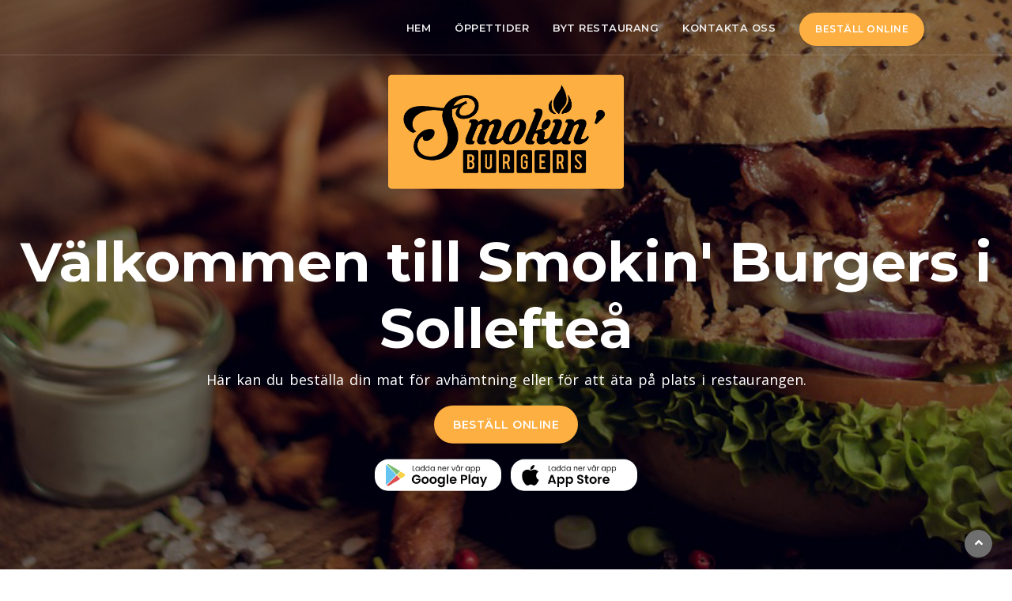

--- FILE ---
content_type: text/html; charset=utf-8
request_url: https://www.smokinburgers.se/platser/solleftea/
body_size: 8399
content:

<!DOCTYPE html>
<html lang="en">

<head>

    <!-- metas -->
    <meta charset="utf-8" /><meta name="author" content="ChitrakootWeb" /><meta http-equiv="X-UA-Compatible" content="IE=edge" /><meta name="viewport" content="width=device-width, initial-scale=1, maximum-scale=1" />
    <!-- favicon -->
    
    
    

    <!-- plugins -->
    <link rel="stylesheet" href="/templates/modern/css/plugins.css" />

    <!-- Branding CSS File -->
    <link href="/templates/branding/css.aspx" rel="stylesheet" />

    <!-- core style css -->
    <link rel="stylesheet" href="/templates/modern/css/style.css" /><link href="/assets/modal/modal.css" rel="stylesheet" /><link href="/assets/spinner.css" rel="stylesheet" />

    <!-- Vendor CSS -->
    <link href="/templates/global/vendor/glightbox/css/glightbox.min.css" rel="stylesheet" />

    <!-- Custom CSS File -->
    <link href="/templates/modern/css/custom-modern.css" rel="stylesheet" /><link href="/assets/css/global/custom.css" rel="stylesheet" /><link href="/templates/global/image-gallery.css" rel="stylesheet" /><style id="CustomCSS">#nav ul a {
    color: #e8a13e;
}

#headerWrap > ul > li:nth-child(1) {
    display:none;
}

#divRightCol > div.map-block > div.text > address > ul {
    display:none;
}

.Included {
display:none;
}

#ContentPlaceHolder1_pnlDrinks {
display:none;
}

.col-auto tags {
display:none;
}

#col-auto tags {
display:none;
}

#main > div > div > div > div > div.row.gx-3.align-items-center.d-lg-block > div.col-auto.tags {
display:none;
}</style>

    <style>
        .element-has-error {
            border: 1px solid red;
        }

        .section-bg {
            background-color: #fff !important;
        }

        .section-alternate-bg {
            background-color: var(--bg_opacity_2) !important;
        }

        section#gallery {
            height: unset !important;
        }
    </style>

<link href="/images/cdn/favicons/385/favicon-16.png" rel="icon" sizes="16x16" type="image/png" /><link href="/images/cdn/favicons/385/favicon-32.png" rel="icon" sizes="32x32" type="image/png" /><link href="/images/cdn/favicons/385/favicon-48.png" rel="icon" sizes="48x48" type="image/png" /><link href="/images/cdn/favicons/385/favicon-180.png" rel="icon" sizes="180x180" type="image/png" /><link href="/images/cdn/favicons/385/favicon-192.png" rel="icon" sizes="192x192" type="image/png" /><link href="/images/cdn/favicons/385/favicon-256.png" rel="icon" sizes="256x256" type="image/png" /><link href="/images/cdn/favicons/385/favicon-512.png" rel="icon" sizes="512x512" type="image/png" /><meta name="description" content="Beställ god och vällagad mat online hos Smokin&#39; Burgers (Sollefteå). Se vår meny, ta del av unika erbjudanden och njut av rätter för alla smaker." /><title>
	Smokin' Burgers - se meny | beställ online
</title></head>

<body>

    <!-- start page loading -->
    <div id="preloader">
        <div class="row loader">
            <div class="loader-icon"></div>
        </div>
    </div>
    <!-- end page loading -->

    <!-- start header -->
    <header id="header" class="header slider-fade small-height-align" data-scroll-index="0">

        <!-- start navbar -->
        <nav class="navbar navbar-expand-lg alt-font">
            <div class="container sm-padding-10px-tb sm-padding-15px-lr">



                <button class="navbar-toggler collapsed" type="button" data-toggle="collapse" data-target="#navbarContent" aria-controls="navbarContent" aria-expanded="false" aria-label="Toggle navigation">
                    <span class="icon-bar"></span>
                </button>

                <!-- navbar links -->
                <div class="collapse navbar-collapse" id="navbarContent">
                    <div class="social-links">
                        

                        
                    </div>
                    <div id="navbar-links">
                        <ul class="navbar-nav ml-auto">
                            <li class="nav-item">
                                <a class="nav-link" href="#header">
                                    Hem
                                </a>
                            </li>
                            
                            
                            <li class="nav-item">
                                <a class="nav-link" href="#openingHours">
                                    Öppettider
                                </a>
                            </li>
                            
                            <li class="nav-item">
                                <a class="nav-link" href="selector.aspx">
                                    Byt restaurang
                                </a>
                            </li>
                            
                            <li class="nav-item">
                                <a class="nav-link ft-contact" href="#contact">
                                    Kontakta oss
                                </a>
                            </li>

                            

                            <li class="nav-item">

                                
                                <a class="nav-link btn theme small ft-click" style="cursor: pointer;" href="#">
                                    Beställ online
                                </a>
                                
                            </li>
                        </ul>
                    </div>
                </div>
                <!-- end navbar links -->

            </div>
            <a href="javascript:void(0)" class="sidemenu_btn sm-display-none" id="sidebar_toggle">
                <span></span><span></span><span></span>
            </a>
        </nav>
        <!-- end navbar  -->

        <div class="container-fluid">
            <div class="row" style="height: 100vh">
                
                <div class="text-center item bg-img" data-overlay-dark="" data-background="/images/cdn/banner_385.png">

                    <div class="absolute-middle-center caption">

                        
                        <div class="logo">
                            <a href="/"><img src="/images/cdn/logo_385.png"  class="img-fluid" style=""></a>
                        </div>


                        <h1 class="banner-headline clip text-white">
                            Välkommen till Smokin' Burgers i Sollefteå
                        </h1>

                        

                        <span class="welcome-text">
                            <p>H&auml;r kan du best&auml;lla din mat f&ouml;r avh&auml;mtning eller f&ouml;r att &auml;ta p&aring; plats i restaurangen.</p>
                            
                        </span>

                        
                        <a style="cursor: pointer;" data-scroll-nav="2" class="btn theme ft-click">
                            BESTÄLL ONLINE
                        </a>
                        <div class="apps-container"><a href="https://play.google.com/store/apps/details?id=se.smokinsolleftea.app" target="_blank"><div class="app-item"><img src="/assets/img/g_play_btn.png" class="store-btn google-play" /></div></a><a href="https://apps.apple.com/se/app/smokin-burgers/id1516618084?app=itunes&ign-mpt=uo%3D4" target="_blank"><div class="app-item"><img src="/assets/img/app_btn.png" class="store-btn app-store" /></div></a></div>

                    </div>
                </div>
            </div>
        </div>
        

        <!-- start sidemenu -->
        <div class="side-menu black alt-font">
            <div class="inner-wrapper">
                <span class="btn-close" id="btn_sidebar_colse"></span>
                <nav class="side-nav width-100">
                    <ul class="navbar-nav ml-auto">
                        <li class="nav-item">
                            <a class="nav-link active" href="#header" data-scroll-nav="0">
                                Hem
                            </a>
                        </li>
                        
                        <li class="nav-item">
                            <a class="nav-link" href="#openingHours" data-scroll-nav="2">
                                Öppettider
                            </a>
                        </li>
                        <li class="nav-item">
                            <a class="nav-link" href="#contact" data-scroll-nav="3">
                                Kontakta oss
                            </a>
                        </li>
                    </ul>
                </nav>

                
            </div>
        </div>
        <!-- End sidemenu -->

        <!-- close sidemenu -->
        <a id="close_sidebar" href="javascript:void(0);"></a>
        <!-- End Sidemenu -->

        <div class="arrow">
            <a href="javascript:void(0);" data-scroll-nav="1">
                <i class="fas fa-chevron-down"></i>
            </a>
        </div>

    </header>
    <!-- end header -->

    <!-- start about section -->
    <section id="hero" data-scroll-index="1" data-overlay-dark="0"></section>
    <!-- end ourchef section -->

    <!-- ======= Gallery Section ======= -->
    
    <!-- end gallery section -->

    <!-- ======= Extra pages Section ======= -->
    

    <!-- start book-table section -->

    <section id="openingHours" class="col-md-6 ml-auto mr-auto">
        <div class="container">

            <div class="section-heading xs-margin-30px-bottom half">
                <div class="title-font text-theme-color">
                    
                    Öppettider
                </div>
                
            </div>

            <div class="text-center text-black">

                <div class="row justify-content-around"><div class="col-lg-6 col-12 mt-2"><h2 style="text-align:center;" class="text-black font-size18 xs-font-size16 no-margin">&nbsp;Restaurangen</h2><div class='row'><div class='col-12 text-center'><div style='margin-bottom: 10px;' class='row'>   <div class='col-12 text-center'>Måndag - Torsdag</div>   <div class='col-12 text-center'>11:00 - 18:00</div></div><div style='margin-bottom: 10px;' class='row'>   <div class='col-12 text-center'>Fredag</div>   <div class='col-12 text-center'>10:30 - 18:00</div></div><div style='margin-bottom: 10px;' class='row'>   <div class='col-12 text-center'>Lördag</div>   <div class='col-12 text-center'>11:00 - 18:00</div></div><div style='margin-bottom: 10px;' class='row'>   <div class='col-12 text-center'>Söndag</div>   <div class='col-12 text-center'>Stängt</div></div></div></div></div><div class="col-lg-6 col-12 mt-2"><h2 style="text-align:center;" class="text-black font-size18 xs-font-size16 no-margin">&nbsp;Avhämtning & äta på plats</h2><div class='row'><div class='col-12 text-center'><div style='margin-bottom: 10px;' class='row'>   <div class='col-12 text-center'>Måndag - Lördag</div>   <div class='col-12 text-center'>11:00 - 18:00</div></div><div style='margin-bottom: 10px;' class='row'>   <div class='col-12 text-center'>Söndag</div>   <div class='col-12 text-center'>Stängt</div></div></div></div></div></div>
            </div>
        </div>
    </section>


    <section id="contact" class="position-relative bg-black alternate-background" data-scroll-index="4" data-overlay-dark="0">

        <div class="container">

            <div class="row">

                <div id="ShowContactForm">
	
                    <div class="col-md-6 ml-auto mr-auto">

                        <div class="padding-70px-right md-padding-50px-right sm-padding-30px-right xs-no-padding-right">

                            <div class="section-heading left half xs-text-center xs-margin-30px-bottom">
                                <div class="title-font text-theme-color">
                                    Vill du komma i kontakt med oss?
                                </div>
                                
                            </div>


                            <div class="row ft-mail-container">
                                <div class="col-md-12">
                                    <input id="contactName" type="text" name="name" placeholder="Ditt namn:" required="required" />
                                </div>

                                <div class="col-md-12">
                                    <input id="contactPhone" type="text" name="phone" class="form-control" placeholder="Ditt telefonnummer:" />
                                </div>

                                <div class="col-md-12">
                                    <input id="contactAddress" type="text" name="email" placeholder="Din e-post:" required="required" />
                                </div>

                                <form method="post" action="/" id="ctl14" class="col-md-12">
	<div class="aspNetHidden">
	<input type="hidden" name="__VIEWSTATE" id="__VIEWSTATE" value="pi5URj4z8K/[base64]/Xjrl+jIYOlh1moCK9a7NE/y1lUhbKbfQEAjCZQmm8EKd2Dn/ImDa4hZ2h4fu0u4PXS/JotBmG7QAqVvcluy0YN+qU4NISVmOXgAPQAUOXw5zAf9N2cXB39ZkIq8TEqLHkZ6sVJNL0DKbr0K7g63KRSiyzoBLTX5psqKoKhstWUFn8jZgdT8Y3hvsA4sNmiWZ4n7ZgzBReW9AB34/ja4wVd2Aur9U/MXhlXG7lSG0Gve2JzaoGs0mqsDsUKRyVNzz/klP+Ue76WX3LTpqLHO2CNKQXYM+33B3IDtyfoABFdJ0/nuJEJcSqVphY/YQ2AsNODn3Xhj2AHKdXtXBkP9e+/[base64]/NM3JiiB1WGjC/vE8+yzrj4y40ZbpPDDYm130YK33bN5Fg95ml3ESRdn6d6LeMBXSJ/jLryls2gtWWGTHCV6bv9EgNhz0cvikE3YHYqoj5PRvzhho94fUqUUHec9ioI16grOLNUvRtTOmMdtKdEXBVffySak4BSGQBehM/NIPbhKdeQeY4SOr8zC1ytEGKpvLFKnsuxg1JEVK0P8mF0TZIlXrNj864lBcsDjK9QqJVYfkQr/fM+WFifidCoQHcKY9ltMox+b941GXUifKT+feFjoVee0KAN8Tuw1eJToPA8GTWAQdG0guziQ/OAPhHtuQ3uxItanhT8IjgzENg+b9UBKmBhttqdBiEgTXh6LKmBIGYCskaZhMqXk9WHncZE2KuIz2L7Yrj40YEmA1ayhNSDzc25NMVhfBMBn3ylOvCnEHqPO5xlg9O+59LxkKQ27sLiOj9jEUJDlKf/MY1bXYiL1XrdLHigIxbf3uGtiFqKeGCjPqYUC7iXKbJ5ax5WJcw07yX/DJciIzoCv7tLvLGVPnB28OyNRp238cZP2osr7PwVsCFrsmZCC+7n8Tx0nG4gSzfKYglUyhokrd6MnuDuiHgrstTC+kqJWQ1gcKOY8+QP5qzmgHXgrFLa2//Hu7GxSoOATzdD4/sVcGzJhl8JvYlf6tAPkufuDkzV8PM769KpXo4sqColLT0ZpGis6+6TvL1QAZmxCE56ZTaOizVDnmMpe52w6B2L86F/ci36Onjwbk8xqWtq/ekUw1kU5XFVjwXzHgLiA0nqHz3vk24NiQeUvFYQVZKKcZR2dsc8GTqNYYeyKepZIToY6IyAJuvTbtHaAI9tIbEc/sokrSByxHw5Y7sPf3Tbx9l9uaeW65cqNeA/hVAg2GrhaVYSvC/sg6f4apMgnJv2fUu/jyeUnIOE1DmYAOCc4g+lTLyGdEwsyMnRaaxcCwOWQ9N2Ueb8w==" />
	</div>

	<div class="aspNetHidden">

		<input type="hidden" name="__VIEWSTATEGENERATOR" id="__VIEWSTATEGENERATOR" value="B10B7DEB" />
		<input type="hidden" name="__EVENTVALIDATION" id="__EVENTVALIDATION" value="0UyMlCd9RqG7Dbsn+cDyNF5jFBqQDWpviMfFhjVK/eRJWqvuaaEqqkrJR7zVDXoX7svyRnLmkEh7KKBGc4ptyH8uCoD9rbnmuLPOXQYHouH98fwmhI91dfnCPgdL6ooaB0DwdA==" />
	</div>	
                                    <select name="ddlContactSubject" id="ddlContactSubject" class="form-control" name="ddl-subject" placeholder="Vad gäller saken?">
		<option selected="selected" value="" default="" Hidden="">Vad g&#228;ller saken?</option>
		<option value="2">&#214;vrigt</option>

	</select>
                                </form>

                                <div class="form-group fg-book-table col-md-12 mb-2">
                                    <label for="bt-date" class="form-label">
                                        Datum
                                    </label>

                                    <input id="bt-date" type="date" onclick="this.showPicker()" placeholder="Välj datum" class="form-control" style="margin-bottom: 1.25rem;" />


                                    <label for="bt-time" class="form-label bt-time-label">
                                        Tid
                                    </label>

                                    <select id="bt-time" class="form-control bt-time-select" style="margin-bottom: 1.25rem;">
                                        <option default="" selected="" hidden="">Välj tid</option>
                                    </select>

                                    <label for="bt-seats" class="form-label bt-seats-label">
                                        Antal gäster
                                    </label>

                                    <select id="bt-seats" class="form-control bt-seats-select">
                                        <option default="" selected="" hidden="">Antal gäster</option>
                                    </select>

                                    <p class="bt-notification"></p>
                                    <div class="loader"></div>
                                </div>

                                <div class="col-md-12">
                                    <textarea id="contactMessage" name="message" rows="5" placeholder="Meddelande:" required="required"></textarea>
                                </div>
                                <div class="mfControls col-md-12">
                                    <span class="ft-send-mail btn">
                                        Skicka meddelande!
                                    </span>
                                </div>
                            </div>


                        </div>

                    </div>
                
</div>


            </div>
        </div>


    </section>
    <!-- end book-table section -->

    <!-- start testimonials section -->
    <section class="parallax cover-background testimonials" data-overlay-dark="8">
    </section>

    <!-- start map section -->
    <div id="map">

        <iframe src="https://www.google.com/maps/embed/v1/place?key=AIzaSyDYAQJD4hbvqNNdtTwgR5VnX-gwFTLaQh8&q=63.1673377,17.2686198" style="width: 100%; height: 100%;"></iframe>

    </div>
    <!-- end map section -->

    <!--  start footer section -->
    <footer class="bg-black" data-scroll-index="7" data-overlay-dark="0">

        <div class="footer-top text-center text-extra-light-gray padding-90px-tb md-padding-70px-tb sm-padding-50px-tb">
            <div class="container">
                <div class="row">

                    <div class="col-md-4 xs-margin-20px-bottom">
                        <h4 class="text-white font-size18 xs-font-size16 no-margin opacity9">
                            Adress
                        </h4>
                        <div class="separator-line-verticle-small-thick bg-theme center-col margin-10px-top margin-20px-bottom xs-margin-15px-bottom width-15"></div>
                        <span class="no-margin-bottom width-45 md-width-65 xs-width-100 text-center center-col">
                            Smokin' Burgers
                            <br />
                            Burgers & Viking sausages AB
                            <br />
                            (559437-2483)
                              <br />
                            Storgatan 54
                            <br />
                            88130&nbsp;Sollefteå
                        </span>
                    </div>

                    <div class="col-md-4 xs-margin-20px-bottom">
                        <h4 class="text-white font-size18 xs-font-size16 no-margin opacity9">
                            Öppettider idag
                        </h4>
                        <div class="separator-line-verticle-small-thick bg-theme center-col margin-10px-top margin-20px-bottom xs-margin-15px-bottom width-15"></div>
                        <p class="no-margin-bottom width-85 md-width-100 text-center center-col"><a class="text-extra-light-gray scrollto" href="#openingHours">11:00-18:00</a></p>
                    </div>

                    <div class="col-md-4">
                        <h4 class="text-white font-size18 xs-font-size16 no-margin opacity9">
                            Telefon
                        </h4>
                        <div class="separator-line-verticle-small-thick bg-theme center-col margin-10px-top margin-20px-bottom xs-margin-15px-bottom width-15"></div>
                        <p class="no-margin-bottom"><a class="text-extra-light-gray" href="tel:"></a></p>
                    </div>

                </div>
            </div>
        </div>

        <div class="footer-bottom padding-20px-tb sm-padding-15px-tb bg-black border-top border-color-light-white">
            <div class="container">
                <div class="copyright-footer row">

                    <!-- start copyright link -->
                    <div class="xs-text-center xs-margin-10px-bottom" style="width: 100%;">
                        <span class="font-size12 letter-spacing-1 text-uppercase text-extra-light-gray">&#169; <strong>Smokin' Burgers</strong> | All Rights Reserved | <a href="kopvillkor.aspx" target="_blank">Köpvillkor</a>
                            </br>
                            <a href=https://www.foodtoday.se/>Beställningar online för restauranger</a> - Food today
                        </span>
                    </div>
                    <!-- end copyright link -->

                    <!-- start social media link -->
                    <div class="xs-text-center" style="width: 100%;">
                        <div class="footer-social mt-4">

                            

                            
                        </div>
                    </div>
                    <!-- end social media link -->

                </div>
            </div>
        </div>

        <div id="back-to-top" class="back-to-top reveal">
            <i class="fa fa-angle-up"></i>
        </div>

    </footer>
    <!-- end footer section -->
    <script>
        var appUrl = '/app';
    </script>


    
    <script>
        window.addEventListener("hashchange", function () {
            window.scrollTo({
                behavior: "smooth",
                left: window.scrollX,
                top: window.scrollY - 80
            });
        });
    </script>



    <!-- all js include start -->

    <!-- jQuery -->
    <script src="/templates/modern/js/jquery.min.js"></script>

    <!-- popper.min -->
    <script src="/templates/modern/js/popper.min.js"></script>

    <!-- bootstrap -->
    <script src="/templates/modern/js/bootstrap.min.js"></script>

    <!-- scrollIt -->
    <script src="/templates/modern/js/scrollIt.min.js"></script>

    <!-- animated.headline -->
    <script src="/templates/modern/js/animated.headline.js"></script>

    <!-- tab -->
    <script src="/templates/modern/js/easy.responsive.tabs.js"></script>

    <!-- owl carousel -->
    <script src="/templates/modern/js/owl.carousel.min.js"></script>

    <!-- jquery.magnific-popup js -->
    <script src="/templates/modern/js/jquery.magnific-popup.min.js"></script>

    <!-- datepicker js -->
    <script src="/templates/modern/js/datepicker.min.js"></script>

    <!-- clockpicker js -->
    <script src="/templates/modern/js/clockpicker.js"></script>

    <!-- stellar js -->
    <script src="/templates/modern/js/jquery.stellar.min.js"></script>

    <!-- isotope.pkgd.min js -->
    <script src="/templates/modern/js/isotope.pkgd.min.js"></script>

    <!-- countdown -->
    <script src="/templates/modern/js/countdown.js"></script>

    <!-- wow js -->
    <script src="/templates/modern/js/wow.js"></script>

    <!-- map -->

    <!-- custom scripts -->
    <script src="/templates/modern/js/main.js"></script>
    <!-- all js include end -->

    <script src="/templates/branding/branding.js"></script>
    <script src="/assets/ftValidate.js"></script>
    <script src="/assets/modal/modal.js"></script>

    <!-- Vendor JS Files -->
    <script src="/templates/global/vendor/glightbox/js/glightbox.min.js"></script>


    
    <script>
        var customerID = 385;
    </script>

        <link href="/templates/global/table-reservation.css" rel="stylesheet" />
    <script src="/templates/global/table-reservation.js"></script>
    
    
</body>

</html>


--- FILE ---
content_type: text/css
request_url: https://www.smokinburgers.se/templates/modern/css/plugins.css
body_size: 241
content:
/*-----------------------------------------------------------------------------------

    Theme Name: Cefrax - Restaurant and Cafe
    Description: Onepage Restaurant and Cafe Template
    Author: chitrakootweb
    Version: 1.0

-----------------------------------------------------------------------------------*/

/* ----------------------------------------------------------------
			[ All Css Plugins & Helper Classes File ]
-----------------------------------------------------------------*/

/* == bootstrap == */
@import url("plugins/bootstrap.min.css");

/* == animate Headline == */
@import url("plugins/animate.css");

/* == fontawesome icon font == */
@import url("plugins/fontawesome-all.min.css");

/* == magnific-popup == */
@import url("plugins/magnific-popup.css");

/* == date-picker == */
@import url("plugins/datepicker.css");

/* == clock-picker == */
@import url("plugins/clockpicker.css");

/* == owl.carousel == */
@import url("plugins/owl.carousel.min.css");
@import url("plugins/owl.theme.default.min.css");

/* == helper classes == */
@import url("plugins/default.css");

/* == mailform == */
@import url("plugins/mailform.css");

--- FILE ---
content_type: text/css; charset=utf-8
request_url: https://www.smokinburgers.se/templates/branding/css.aspx
body_size: 16
content:

:root {
    --header_text: #ffffff;
    --bg_light: #e8a445;
    --bg_dark: #fdaf42;
    --bg_fp_msg: #e8a445;
    --body_text: #ffffff;
    --bg_opacity_2: rgba(253, 175, 66, 0.2);;
    --bg_light_rgb: 253, 175, 66;
    --bg_custom_opacity: rgba(0, 0, 0, 0.45);
}


--- FILE ---
content_type: text/css
request_url: https://www.smokinburgers.se/templates/modern/css/style.css
body_size: 13072
content:
/*-----------------------------------------------------------------------------------

    Theme Name: Cefrax - Restaurant and Cafe
    Description: Onepage Restaurant and Cafe Template
    Author: chitrakootweb
    Version: 1.0

-----------------------------------------------------------------------------------*/
/* ----------------------------------

Table of contents
        
    01. Basic
    02. Section heading
    03. Banner
    04. Navbar
    05. Header
    06. Sidebar
    07. Corner images
    08. About section
    09. Feature boxes
    10. Delicious Section
    11. Tabs
    12. Portfolio
    13. Owl Sliders
    14. Blog
    15. Countdown coming soon page
    16. Footer
    
---------------------------------- */
/*============================== 
    Basic
================================*/
/* loader */
#preloader {
  position: fixed;
  left: 0;
  top: 0;
  z-index: 99999;
  width: 100%;
  height: 100%;
  overflow: visible;
  background: #fff;
  display: table;
  text-align: center; }

.loader {
  display: table-cell;
  vertical-align: middle;
  position: relative;
  width: 200px;
  height: 200px; }

.loader-icon {
  width: 80px;
  height: 80px;
  border: 5px solid var(--bg_dark);
  border-right-color: #eee;
  border-radius: 50%;
  position: relative;
  animation: loader-rotate 1s linear infinite;
  margin: 0 auto; }

@keyframes loader-rotate {
  0% {
    transform: rotate(0); }
  100% {
    transform: rotate(360deg); } }
.text-theme-color {
  color: var(--bg_dark); }

.title-font {
  font-family: 'Pacifico', cursive;
  font-weight: 400;
  display: inline-block;
  vertical-align: middle;
  font-size: 22px;
  line-height: normal;
  color: var(--bg_dark); }
  .title-font:before {
    height: 2px;
    width: 25px;
    content: "";
    background: var(--bg_dark);
    display: inline-block;
    vertical-align: middle;
    margin-right: 10px; }
  .title-font.large {
    font-size: 48px;
    line-height: 48px; }
    .title-font.large:before {
      content: none; }

.height-100vh {
  height: 100vh; }

.bg-img {
  background-size: cover;
  background-repeat: no-repeat; }

.bg-theme {
  background-color: var(--bg_dark); }

.theme-overlay[data-overlay-dark]:before {
  background: var(--bg_dark); }

/* spacing between columns*/
.half-gutter {
  margin: 0; }
  .half-gutter > [class*="col-"] {
    padding: 7px; }

.padding-7px-lr {
  padding-right: 7px;
  padding-left: 7px; }

.valign {
  display: -webkit-box;
  display: -ms-flexbox;
  display: flex;
  -webkit-box-align: center;
  -ms-flex-align: center;
  align-items: center; }

a:hover, a:active {
  color: var(--bg_dark);
  text-decoration: none; }

/* button styles*/
.btn {
  display: inline-block;
  font-size: 14px;
  padding: 9px 22px;
  background: transparent;
  border: 2px solid var(--bg_dark);
  border-radius: 25px;
  box-shadow: rgba(0, 0, 0, 0.1) 0px 2px 1px !important;
  color: var(--bg_dark);
  letter-spacing: .5px;
  line-height: inherit;
  min-width: 150px;
  font-family: 'Montserrat', sans-serif;
  font-weight: 600;
  text-transform: uppercase;
  transition-duration: 0.3s;
  transition-timing-function: ease-in-out; }
  .btn:hover, .btn:active {
    background: var(--bg_dark);
    color: #fff;
    border-color: var(--bg_dark);
    box-shadow: rgba(0, 0, 0, 0.3) 0px 3px 8px !important; }
  .btn:focus {
    background: var(--bg_dark);
    color: #fff;
    box-shadow: rgba(0, 0, 0, 0.3) 0px 3px 8px !important;
    border-color: var(--bg_dark); }
  .btn.theme {
    background: var(--bg_dark);
    border: 2px solid var(--bg_dark);
    box-shadow: rgba(0, 0, 0, 0.1) 0px 2px 1px !important;
    color: #fff;
    min-width: 170px; }
    .btn.theme:hover, .btn.theme:active {
      background: transparent;
      color: var(--bg_dark);
      border-color: var(--bg_dark); }
    .btn.theme:hover span, .btn.theme:active span {
      color: #fff; }
    .btn.theme:focus {
      background: #transparent;
      color: var(--bg_dark);
      border-color: var(--bg_dark); }
  .btn.book-now {
    background: var(--bg_dark);
    border: 2px solid var(--bg_dark);
    box-shadow: rgba(0, 0, 0, 0.1) 0px 2px 1px !important;
    color: #fff;
    min-width: 200px; }
    .btn.book-now .cnt {
      -moz-transition: 0s all ease-in-out !important;
      -o-transition: 0s all ease-in-out !important;
      -webkit-transition: 0s all ease-in-out !important;
      transition: 0s all ease-in-out !important; }
    .btn.book-now:hover, .btn.book-now:active, .btn.book-now:focus {
      background: transparent;
      color: var(--bg_dark);
      border-color: var(--bg_dark); }

.navbar .navbar-nav .btn.small {
  font-size: 12px;
  padding: 6px 18px;
  min-width: auto;
  margin-top: 4px;
  margin-left: 15px;
  text-align: center; }

.nav-scroll .navbar-nav .btn.small {
  color: #fff;
  border-color: var(--bg_dark);
  border-width: 2px; }

.navbar .navbar-nav .nav-link.btn.small.active {
  color: #fff; }
  .navbar .navbar-nav .nav-link.btn.small.active:hover {
    color: var(--bg_dark); }

@media screen and (max-width: 1199px) {
  .btn {
    min-width: 140px;
    font-size: 13px;
    padding: 8px 20px; }
    .btn.theme {
      min-width: 160px; } }
@media screen and (max-width: 991px) {
  .btn {
    min-width: 130px;
    font-size: 13px;
    padding: 7px 19px; }
    .btn.theme {
      min-width: 140px; } }
@media screen and (max-width: 767px) {
  .btn {
    min-width: 125px;
    font-size: 12px;
    padding: 4px 16px; }
    .btn.theme {
      min-width: 130px; } }
@media screen and (min-width: 1200px) {
  .container {
    max-width: 1170px; } }
/* ===================================
    Section heading
====================================== */
.section-heading {
  margin-bottom: 50px;
  text-align: center; }
  .section-heading.half {
    margin-bottom: 30px; }
  .section-heading h1, .section-heading h2, .section-heading h3, .section-heading h4, .section-heading h5, .section-heading h6 {
    margin-bottom: 0;
    font-weight: 800;
    position: relative;
    line-height: 140%;
    font-size: 24px;
    text-transform: uppercase; }
  .section-heading.left {
    text-align: left; }
  .section-heading strong {
    font-weight: 600; }
  .section-heading p {
    font-size: 15px;
    font-weight: 400;
    padding-top: 15px;
    margin: 0 auto; }
  .section-heading span {
    position: relative;
    font-size: 15px;
    font-weight: 500;
    color: var(--bg_dark);
    line-height: 200%;
    margin-bottom: 10px; }

@media screen and (max-width: 1199px) {
  .section-heading {
    margin-bottom: 40px; }
    .section-heading h1, .section-heading h2, .section-heading h3, .section-heading h4, .section-heading h5, .section-heading h6 {
      font-size: 22px; }
    .section-heading.half {
      margin-bottom: 25px; }

  .title-font {
    font-size: 20px; }
    .title-font.large {
      font-size: 42px;
      line-height: 44px; } }
@media screen and (max-width: 991px) {
  .section-heading {
    margin-bottom: 35px; }
    .section-heading p {
      padding-top: 10px;
      font-size: 14px; }
    .section-heading h1, .section-heading h2, .section-heading h3, .section-heading h4, .section-heading h5, .section-heading h6 {
      font-size: 21px; }
    .section-heading.half {
      margin-bottom: 25px; }

  .title-font {
    font-size: 19px; }
    .title-font.large {
      font-size: 36px;
      line-height: 40px; } }
@media screen and (max-width: 767px) {
  .section-heading {
    margin-bottom: 30px; }
    .section-heading.half {
      margin-bottom: 20px; }
    .section-heading h1, .section-heading h2, .section-heading h3, .section-heading h4, .section-heading h5, .section-heading h6 {
      font-size: 20px; }

  .title-font {
    font-size: 18px; }
    .title-font.large {
      font-size: 30px;
      line-height: 36px; } }
/*============================== 
    Banner
================================*/
.banner-headline {
  font-size: 3rem;
  line-height: 1.2; }

.banner-words-wrapper {
  display: inline-block;
  position: relative;
  text-align: left; }
  .banner-words-wrapper b {
    display: inline-block;
    position: absolute;
    white-space: nowrap;
    left: 0;
    top: 0; }
    .banner-words-wrapper b.is-visible {
      position: relative; }

.no-js .banner-words-wrapper b {
  opacity: 0; }
  .no-js .banner-words-wrapper b.is-visible {
    opacity: 1; }

/* xclip */
.banner-headline.clip span {
  display: inline-block;
  padding: .2em 0; }

.caption .highlight {
  color: var(--bg_dark); }

.banner-headline.clip .banner-words-wrapper {
  overflow: hidden;
  vertical-align: top; }
  .banner-headline.clip .banner-words-wrapper:after {
    content: '';
    position: absolute;
    top: 10%;
    right: 0;
    width: 2px;
    height: 70%;
    background-color: rgba(255, 255, 255, 0.65); }
.banner-headline.clip b {
  opacity: 0; }
.banner-headline b.is-visible {
  opacity: 1; }

.owl-theme .owl-dots .owl-dot span {
  width: 12px;
  height: 12px;
  border-radius: 50%;
  background: #d5d5d5;
  margin: 5px 4px 0 4px;
  border: 2px solid #d5d5d5; }
.owl-theme .owl-dots .owl-dot.active span, .owl-theme .owl-dots .owl-dot:hover span {
  background: var(--bg_dark);
  border-color: var(--bg_dark); }

.slider .arrow, .slider-fade .arrow {
  display: none !important; }

.slider .owl-item, .slider-fade .owl-item {
  height: 100vh;
  position: relative; }

.slider .item, .slider-fade .item {
  position: absolute;
  top: 0;
  left: 0;
  height: 100%;
  width: 100%;
  background-size: cover;
  background-position: center center; }

.slider .item .caption, .slider-fade .item .caption {
  width: 100%;
  z-index: 9; }

.slider .owl-theme .owl-dots, .slider-fade .owl-theme .owl-dots {
  position: absolute;
  bottom: 5vh;
  width: 100%;
  left: 0; }

@media only screen and (min-width: 768px) {
  .banner-headline {
    font-size: 4.4rem;
    font-weight: 300; } }
@media only screen and (min-width: 1170px) {
  .banner-headline {
    font-size: 6rem; } }
@media screen and (max-width: 1199px) {
  .small-height-align {
    min-height: 80vh; }

  .slider .owl-item, .slider-fade .owl-item {
    height: 80vh; } }
@media screen and (max-width: 991px) {
  .small-height-align {
    min-height: 85vh; }

  .slider .owl-item, .slider-fade .owl-item {
    height: 85vh; } }
@media screen and (max-width: 767px) {
  .small-height-align {
    min-height: 75vh; }

  .slider .owl-item, .slider-fade .owl-item {
    height: 75vh; }

  .small-max-height {
    max-height: 70vh; } }
@media screen and (max-width: 575px) {
  .mb-bg-position-x-center {
    background-position-x: center !important; }

  .small-height-align {
    min-height: 70vh; }

  .slider .owl-item, .slider-fade .owl-item {
    height: 70vh; } }
/*our-chef banner*/
.chef-section .owl-theme .owl-nav.disabled + .owl-dots {
  bottom: 30px;
  left: 0;
  position: absolute;
  z-index: 1;
  right: 130px; }

.our-chef img {
  vertical-align: baseline; }

@media screen and (max-width: 991px) {
  .chef-section .sm-align-chef {
    margin-top: 0;
    position: relative;
    z-index: 1;
    border-right: 8px solid rgba(0, 0, 0, 0.1) !important; }
  .chef-section .our-chef_img img {
    border-bottom: none !important; }
  .chef-section .owl-theme .owl-nav.disabled + .owl-dots {
    left: inherit;
    right: 30px; } }
@media screen and (max-width: 575px) {
  .chef-section .our-chef_img img, .chef-section .sm-align-chef {
    border-width: 2px !important; } }
/*creative banner*/
.creative-banner {
  min-height: 100vh; }
  .creative-banner:after {
    position: absolute;
    left: 0;
    top: 0;
    width: 100%;
    height: 100%;
    content: "";
    z-index: -1; }
  .creative-banner .wave-area {
    height: 5%;
    width: 100%;
    position: absolute;
    bottom: 0;
    left: 0;
    background: white;
    z-index: 1; }
  .creative-banner .wave {
    background: url("../img/wave.svg") repeat-x;
    position: absolute;
    top: -100px;
    width: 6400px;
    height: 100px;
    animation: wave 35s cubic-bezier(0.36, 0.45, 0.63, 0.53) infinite;
    transform: translate3d(0, 0, 0); }
    .creative-banner .wave:nth-of-type(2) {
      top: -56px;
      animation: wave 20s cubic-bezier(0.36, 0.45, 0.63, 0.53) -0.125s infinite, swell 7s ease -1.25s infinite;
      opacity: 1; }

@keyframes wave {
  0% {
    margin-left: 0; }
  100% {
    margin-left: -1600px; } }
@keyframes swell {
  0%, 100% {
    transform: translate3d(0, -45px, 0); }
  50% {
    transform: translate3d(0, 5px, 0); } }
/* background video */
.bg-vid {
  position: absolute;
  top: 0;
  left: 0;
  min-width: 100%;
  min-height: 100%; }

@media screen and (max-width: 991px) {
  .bg-vid {
    left: -45%; } }
@media screen and (max-width: 767px) {
  .bg-vid {
    left: -16%;
    height: 100%; } }
/*============================== 
    Navbar
================================*/
.navbar {
  position: absolute;
  left: 0;
  top: 0;
  width: 100%;
  background: transparent;
  z-index: 9999;
  min-height: 70px;
  padding: 0;
  border-bottom: 1px solid rgba(255, 255, 255, 0.15); }
  .navbar .icon-bar {
    color: #fff; }
  .navbar.bg-white .icon-bar {
    color: #232323; }
  .navbar.bg-black {
    background: #232323;
    border-bottom: none; }
    .navbar.bg-black .navbar-nav .nav-link.active {
      color: var(--bg_dark); }
    .navbar.bg-black.nav-scroll .navbar-nav .nav-link {
      color: #fff; }
    .navbar.bg-black .navbar-nav .nav-link:hover, .navbar.bg-black.nav-scroll .navbar-nav .nav-link.active {
      color: var(--bg_dark); }
    .navbar.bg-black .navbar-nav .nav-link.btn.small:hover, .navbar.bg-black .navbar-nav .nav-link.btn.small.active {
      color: #fff; }
  .navbar .navbar-nav .nav-link {
    font-size: 13px;
    font-weight: 600;
    color: #eee;
    letter-spacing: .5px;
    margin: 0;
    padding: 10px 15px;
    transition: all .5s;
    text-align: left;
    text-transform: uppercase; }
    .navbar .navbar-nav .nav-link:hover {
      color: var(--bg_dark); }
    .navbar .navbar-nav .nav-link.active {
      color: var(--bg_dark);
      position: relative; }

.nav-scroll {
  background: #fff;
  box-shadow: 0 5px 10px -10px rgba(0, 0, 0, 0.6);
  position: fixed;
  top: -100px;
  left: 0;
  width: 100%;
  transition: transform .5s;
  transform: translateY(100px);
  z-index: 99; }
  .nav-scroll.bg-black .icon-bar {
    color: #fff; }
  .nav-scroll .icon-bar, .nav-scroll .navbar-nav .nav-link {
    color: #232323; }

.navbar-toggler {
  background: var(--bg_dark);
  width: 40px;
  height: 35px;
  padding: 0;
  border-radius: 0;
  position: absolute;
  right: 15px;
  top: 21px;
  cursor: pointer;
  z-index: 12399994;
  border: none; }
  .navbar-toggler .icon-bar:after {
    -webkit-transition: all .3s ease;
    -ms-transition: all .3s ease;
    transition: all .3s ease;
    top: 17px;
    border: 0;
    height: 2px;
    width: 19px;
    background: #fff;
    -webkit-transform: rotate(45deg);
    -moz-transform: rotate(45deg);
    -ms-transform: rotate(45deg);
    -o-transform: rotate(45deg);
    transform: rotate(45deg);
    position: absolute;
    right: 10px;
    display: block;
    content: ""; }
  .navbar-toggler .icon-bar:before {
    top: 17px;
    background: #fff;
    width: 19px;
    -webkit-transform: rotate(-45deg);
    -moz-transform: rotate(-45deg);
    -ms-transform: rotate(-45deg);
    -o-transform: rotate(-45deg);
    transform: rotate(-45deg);
    -webkit-transition: all .3s ease;
    -ms-transition: all .3s ease;
    transition: all .3s ease;
    position: absolute;
    right: 10px;
    display: block;
    height: 2px;
    content: ""; }
  .navbar-toggler.collapsed .icon-bar:after {
    position: absolute;
    top: 17px;
    right: 10px;
    display: block;
    height: 8px;
    width: 20px;
    border-top: 2px solid #fff;
    border-bottom: 2px solid #fff;
    content: "";
    background: none;
    -webkit-transform: rotate(0);
    -moz-transform: rotate(0);
    -ms-transform: rotate(0);
    -o-transform: rotate(0);
    transform: rotate(0); }
  .navbar-toggler.collapsed .icon-bar:before {
    -webkit-transition: all .3s ease;
    -ms-transition: all .3s ease;
    transition: all .3s ease;
    position: absolute;
    top: 11px;
    right: 10px;
    display: block;
    height: 2px;
    width: 20px;
    background: #fff;
    content: "";
    -webkit-transform: rotate(0);
    -moz-transform: rotate(0);
    -ms-transform: rotate(0);
    -o-transform: rotate(0);
    transform: rotate(0); }

.nav-scroll .navbar-nav .logo {
  padding: 15px 0; }

.logo {
  padding: 15px 0;
  width: 125px; }

@media screen and (min-width: 992px) {
  .navbar-expand-lg .navbar-collapse.desktop-hide {
    display: none !important; } }
@media screen and (max-width: 1399px) {
  .navbar > .container {
    padding-right: 3.5rem; }

  .sidemenu_btn {
    margin-right: 0; } }
@media screen and (max-width: 1199px) {
  .navbar .navbar-nav .nav-link {
    padding: 10px;
    font-size: 12px; }
  .navbar .navbar-nav .btn.small {
    margin-left: 5px;
    padding: 4px 16px;
    margin-top: 4px; } }
@media screen and (max-width: 991px) {
  .logo {
    padding: 11px 0 12px 0; }

  .navbar {
    border: none; }
    .navbar .navbar-nav .nav-link {
      border-bottom: 1px solid #383838; }
    .navbar .navbar-nav .btn.small {
      margin: 10px 5px; }
    .navbar > .container {
      padding-right: 0;
      position: relative; }
    .navbar .navbar-collapse {
      background: #232323;
      text-align: center; }
    .navbar .navbar-toggler {
      padding: 8px 0;
      text-align: right;
      width: 40px;
      top: 18px; }
    .navbar .nav-link {
      display: block; }
    .navbar .navbar-nav .active:after {
      width: 100%; }

  .nav-scroll .navbar-collapse .nav-link {
    color: #fff !important; }
  .nav-scroll .navbar-collapse .active {
    color: var(--bg_dark) !important; }
  .nav-scroll .navbar-collapse .btn.active {
    color: #fff !important; } }
/*============================== 
    Header
================================*/
.header {
  overflow: hidden; }
  .header .caption .overflow-hidden {
    display: inline-block; }
  .header .caption h3 {
    font-weight: 200;
    animation-delay: 0.5s;
    position: relative;
    display: inline-block; }
  .header .caption h1 {
    color: #fff;
    margin: 10px 0;
    font-size: 70px;
    font-weight: 700;
    animation-delay: 0.8s; }
  .header .caption p {
    font-size: 18px;
    color: #eee;
    word-spacing: 2px;
    animation-delay: 1.2s; }
  .header .btn {
    animation-delay: 1.4s; }
    .header .btn i {
      position: relative;
      top: 1px; }
  .header .arrow {
    position: absolute;
    bottom: 40px;
    left: 0;
    right: 0;
    width: 100%;
    text-align: center;
    color: #fff;
    font-size: 13px;
    z-index: 8; }
    .header .arrow a {
      color: #fff; }
      .header .arrow a:hover {
        color: var(--bg_dark); }
    .header .arrow i {
      position: relative;
      display: inline-block;
      width: 30px;
      height: 30px;
      line-height: 32px;
      font-size: 12px; }
      .header .arrow i:after {
        content: "";
        position: absolute;
        top: 0;
        left: 0;
        width: 100%;
        height: 100%;
        background: var(--bg_dark);
        border-radius: 50%;
        z-index: -1;
        transition: all .2s; }
      .header .arrow i:hover:after {
        background: #fff;
        transform: scale(1.2);
        transition: all .5s; }
  .header .social-links a {
    display: inline-block;
    margin: 0 12px;
    font-size: 18px; }
    .header .social-links a:hover {
      opacity: 0.85; }
  .header .social-links:last-child {
    margin-right: 0; }

@media screen and (min-width: 1200px) {
  .header {
    height: 100vh; } }
@media screen and (max-width: 1199px) {
  .header .caption h1 {
    font-size: 60px; } }
@media screen and (max-width: 991px) {
  .header {
    transition-timing-function: none;
    -moz-transition-timing-function: none;
    -webkit-transition-timing-function: none;
    -o-transition-timing-function: none;
    -ms-transition-timing-function: none;
    transition-duration: 0s;
    -moz-transition-duration: 0s;
    -webkit-transition-duration: 0s;
    -o-transition-duration: 0s;
    -ms-transition-duration: 0s; }
    .header .caption h1 {
      font-size: 50px; }
    .header .caption h2 {
      font-size: 30px; }
    .header .caption p {
      font-size: 16px; }
    .header .social-links a {
      font-size: 16px; } }
@media screen and (max-width: 767px) {
  .header .caption h1 {
    font-size: 32px;
    margin-top: 5px;
    margin-bottom: 15px; }
  .header .caption h3 {
    letter-spacing: 1px; } }
@media screen and (max-width: 575px) {
  .header .caption h1 {
    font-size: 24px;
    margin-top: 5px;
    margin-bottom: 12px; } }
/*============================== 
    Sidebar
================================*/
.side-menu {
  width: 30%;
  position: fixed;
  right: 0;
  top: 0;
  background: var(--bg_dark);
  z-index: 99999;
  height: 100%;
  -webkit-transform: translate3d(100%, 0, 0);
  transform: translate3d(100%, 0, 0);
  -webkit-transition: -webkit-transform .5s ease;
  transition: -webkit-transform .5s ease;
  -o-transition: -o-transform .5s ease;
  transition: transform .5s ease;
  transition: transform .5s ease, -webkit-transform .5s ease, -o-transform .5s ease;
  transition: transform .5s ease, -webkit-transform .5s ease;
  overflow: hidden; }
  .side-menu.left {
    left: 0;
    right: auto;
    -webkit-transform: translate3d(-100%, 0, 0);
    transform: translate3d(-100%, 0, 0); }
  .side-menu.black {
    background: rgba(0, 0, 0, 0.95); }
  .side-menu.side-menu-active, .side-menu.before-side {
    -webkit-transform: translate3d(0, 0, 0);
    transform: translate3d(0, 0, 0); }
  .side-menu .navbar-brand {
    margin: 0 0 2.5rem 0; }

/*side overlay*/
#close_sidebar {
  position: fixed;
  top: 0;
  left: 0;
  width: 100%;
  height: 100%;
  background-color: #000;
  -webkit-transition: opacity 300ms cubic-bezier(0.895, 0.03, 0.685, 0.22);
  -o-transition: opacity 300ms cubic-bezier(0.895, 0.03, 0.685, 0.22);
  transition: opacity 300ms cubic-bezier(0.895, 0.03, 0.685, 0.22);
  display: none;
  z-index: 9999;
  opacity: 0.4; }

/*side clode btn*/
.side-menu .btn-close {
  height: 33px;
  width: 33px;
  display: inline-block;
  text-align: center;
  position: absolute;
  top: 30px;
  right: 15px;
  cursor: pointer; }
.side-menu.before-side .btn-close {
  display: none; }
.side-menu .btn-close:before, .side-menu .btn-close:after {
  position: absolute;
  left: 16px;
  content: ' ';
  height: 24px;
  width: 2px;
  background: #fff;
  top: 5px; }
.side-menu .btn-close:before {
  -webkit-transform: rotate(45deg);
  -ms-transform: rotate(45deg);
  -o-transform: rotate(45deg);
  transform: rotate(45deg); }
.side-menu .btn-close:after {
  -webkit-transform: rotate(-45deg);
  -ms-transform: rotate(-45deg);
  -o-transform: rotate(-45deg);
  transform: rotate(-45deg); }

/*side open btn*/
.sidemenu_btn {
  -webkit-transition: all .3s linear;
  -o-transition: all .3s linear;
  transition: all .3s linear;
  width: 36px;
  padding: 6px;
  margin-right: 1rem;
  position: absolute;
  right: 25px;
  top: 22px;
  z-index: 99; }
  .sidemenu_btn.left {
    left: 15px;
    right: auto; }
  .sidemenu_btn > span {
    height: 2px;
    width: 100%;
    background: #fff;
    display: block; }
    .sidemenu_btn > span:nth-child(2) {
      margin: 4px 0; }

.nav-scroll .sidemenu_btn > span {
  background: #232323; }

.bg-black.nav-scroll .sidemenu_btn > span {
  background: #fff; }

.bg-white .sidemenu_btn > span, .bg-white.nav-scroll .sidemenu_btn > span {
  background: #232323; }

.side-menu .inner-wrapper {
  padding: 3.5rem 5rem;
  height: 100%;
  position: relative;
  overflow-y: auto;
  display: -webkit-box;
  display: -webkit-flex;
  display: -moz-box;
  display: -ms-flexbox;
  display: flex;
  -webkit-box-align: center;
  -webkit-align-items: center;
  -moz-box-align: center;
  -ms-flex-align: center;
  align-items: center;
  text-align: left;
  -webkit-flex-wrap: wrap;
  -ms-flex-wrap: wrap;
  flex-wrap: wrap; }
.side-menu .side-nav {
  margin-bottom: 30px;
  display: block; }

.side-nav .navbar-nav .nav-item {
  display: block;
  margin: 10px 0;
  padding: 0 !important;
  opacity: 0;
  -webkit-transition: all 0.8s ease 500ms;
  -o-transition: all 0.8s ease 500ms;
  transition: all 0.8s ease 500ms;
  -webkit-transform: translateY(30px);
  -ms-transform: translateY(30px);
  -o-transform: translateY(30px);
  transform: translateY(30px); }
  .side-nav .navbar-nav .nav-item:first-child {
    -webkit-transition-delay: .1s;
    -o-transition-delay: .1s;
    transition-delay: .1s; }
  .side-nav .navbar-nav .nav-item:nth-child(2) {
    -webkit-transition-delay: .2s;
    -o-transition-delay: .2s;
    transition-delay: .2s; }
  .side-nav .navbar-nav .nav-item:nth-child(3) {
    -webkit-transition-delay: .3s;
    -o-transition-delay: .3s;
    transition-delay: .3s; }
  .side-nav .navbar-nav .nav-item:nth-child(4) {
    -webkit-transition-delay: .4s;
    -o-transition-delay: .4s;
    transition-delay: .4s; }
  .side-nav .navbar-nav .nav-item:nth-child(5) {
    -webkit-transition-delay: .5s;
    -o-transition-delay: .5s;
    transition-delay: .5s; }
  .side-nav .navbar-nav .nav-item:nth-child(6) {
    -webkit-transition-delay: .6s;
    -o-transition-delay: .6s;
    transition-delay: .6s; }
  .side-nav .navbar-nav .nav-item:nth-child(7) {
    -webkit-transition-delay: .7s;
    -o-transition-delay: .7s;
    transition-delay: .7s; }
  .side-nav .navbar-nav .nav-item:nth-child(8) {
    -webkit-transition-delay: .8s;
    -o-transition-delay: .8s;
    transition-delay: .8s; }
  .side-nav .navbar-nav .nav-item:nth-child(9) {
    -webkit-transition-delay: .9s;
    -o-transition-delay: .9s;
    transition-delay: .9s; }

.side-menu.side-menu-active .side-nav .navbar-nav .nav-item {
  -webkit-transform: translateY(0);
  -ms-transform: translateY(0);
  -o-transform: translateY(0);
  transform: translateY(0);
  opacity: 1; }

.side-nav .navbar-nav .nav-link {
  display: inline-table;
  color: #fff;
  padding: 2px 0 3px 0 !important;
  font-size: 1.5rem;
  font-weight: 300;
  line-height: normal;
  position: relative;
  -webkit-border-radius: 0;
  border-radius: 0; }
  .side-nav .navbar-nav .nav-link:after {
    content: "";
    position: absolute;
    background: #fff;
    display: inline-block;
    width: 0;
    height: 1px;
    bottom: 0;
    left: 0;
    overflow: hidden;
    -webkit-transition: all 0.5s cubic-bezier(0, 0, 0.2, 1);
    -o-transition: all 0.5s cubic-bezier(0, 0, 0.2, 1);
    transition: all 0.5s cubic-bezier(0, 0, 0.2, 1); }
  .side-nav .navbar-nav .nav-link:hover:after, .side-nav .navbar-nav .nav-link:focus:after {
    width: 100%; }
  .side-nav .navbar-nav .nav-link.active {
    background: transparent; }
    .side-nav .navbar-nav .nav-link.active:after {
      width: 100%; }

.side-menu .social-links a {
  color: #fff; }
  .side-menu .social-links a:hover {
    opacity: 0.65; }

/*============================== 
    Corner images
================================*/
.corner-img {
  position: absolute; }

.about-corner {
  right: -1%;
  bottom: -2%; }

.menu-corner {
  left: -130px;
  top: -140px; }

@media screen and (max-width: 1599px) {
  .about-corner {
    right: -8%;
    bottom: -2%; }

  .menu-corner {
    left: -170px;
    top: -170px; } }
@media screen and (max-width: 1399px) {
  .about-corner {
    right: -13%;
    bottom: -11%; }
    .about-corner img {
      max-width: 75%; }

  .menu-corner {
    left: -130px;
    top: -140px; }
    .menu-corner img {
      max-width: 75%; } }
@media screen and (max-width: 767px) {
  .menu-corner {
    display: none; }

  .about-corner {
    right: -59%;
    bottom: -15%; } }
/*============================== 
    About section
================================*/
.callto-action-imgbox {
  display: block;
  padding-left: 40px;
  padding-top: 40px;
  position: relative;
  z-index: 1; }
  .callto-action-imgbox:before {
    border: 2px solid var(--bg_dark);
    bottom: 40px;
    content: "";
    left: 0;
    position: absolute;
    right: 40px;
    top: 0;
    z-index: -1; }

.play-button-wrapper .btn-play {
  width: 60px;
  height: 60px;
  line-height: 56px;
  text-align: center;
  font-size: 22px;
  color: #fff;
  margin: auto;
  left: 9%;
  right: 0px;
  display: block;
  background: var(--bg_dark);
  border: 2px solid #fff;
  -webkit-border-radius: 100px;
  -moz-border-radius: 100px;
  border-radius: 100px;
  position: absolute;
  overflow: hidden;
  top: 18%;
  bottom: 0;
  transform: perspective(1px) translateY(-50%);
  z-index: 3; }
  .play-button-wrapper .btn-play:before {
    content: '';
    position: absolute;
    width: 100%;
    height: 100%;
    left: 0px;
    top: 0px;
    background: #fff;
    opacity: .19;
    z-index: 1; }
  .play-button-wrapper .btn-play i {
    padding-left: 5px;
    position: relative;
    z-index: 2; }

@media screen and (max-width: 1199px) {
  .callto-action-imgbox {
    padding-left: 30px;
    padding-top: 30px; } }
@media screen and (max-width: 991px) {
  .callto-action-imgbox {
    padding-left: 20px;
    padding-top: 20px;
    margin: 0 auto 30px auto !important;
    max-width: 75%; } }
@media screen and (max-width: 767px) {
  .callto-action-imgbox {
    padding-left: 15px;
    padding-top: 15px;
    margin: 0 auto 25px auto !important;
    max-width: 95%; }

  .play-button-wrapper .btn-play {
    width: 50px;
    height: 50px;
    font-size: 16px;
    line-height: 48px; } }
/*============================== 
    Feature boxes
================================*/
.feature-box01 .feature-icon {
  border-radius: 50%;
  height: 125px;
  line-height: 125px;
  transition: all 0.5s ease 0s;
  width: 125px;
  border: 2px solid var(--bg_dark); }
.feature-box01:hover .feature-icon {
  background-color: var(--bg_dark); }

@media screen and (max-width: 1199px) {
  .feature-box01 .feature-icon {
    width: 110px;
    height: 110px;
    line-height: 100px; }
    .feature-box01 .feature-icon img {
      width: 65%; } }
@media screen and (max-width: 991px) {
  .feature-box01 .feature-icon {
    width: 90px;
    height: 90px;
    line-height: 80px; } }
@media screen and (max-width: 767px) {
  .feature-box01 .feature-icon {
    width: 75px;
    height: 75px;
    line-height: 70px; } }
/*============================== 
    Delicious Section
================================*/
.menu-row {
  float: left;
  width: 100%;
  margin: 0;
  padding: 0; }
  .menu-row .menu-item {
    display: inline-block;
    vertical-align: middle;
    width: 52px; }
    .menu-row .menu-item img {
      vertical-align: middle; }
  .menu-row .item-name {
    display: inline-block;
    vertical-align: middle;
    padding-left: 10px;
    margin-bottom: 0;
    width: 78%;
    position: relative;
    overflow: hidden; }
    .menu-row .item-name:after {
      background: url(../img/dotted-linet.png) repeat-x;
      content: "";
      width: 100%;
      height: 1px;
      display: inline-block;
      position: absolute;
      bottom: 9px; }
  .menu-row .price {
    display: inline-block;
    width: 50px;
    text-align: right;
    vertical-align: middle; }
  .menu-row li {
    width: 100%;
    float: left;
    margin-bottom: 5px; }

.delicious-menu .block {
  float: left;
  margin-left: -145px;
  background-color: #fff;
  width: calc(100% + 145px);
  min-height: 406px; }
.delicious-menu .owl-theme .owl-nav.disabled + .owl-dots {
  margin-top: 50px;
  line-height: normal; }

@media screen and (max-width: 1199px) {
  .food-gallery-section .food-gallery:hover .hover-text {
    top: 5%;
    left: 5%;
    right: 5%;
    bottom: 5%; }

  .delicious-menu .block {
    min-height: 380px; }
  .delicious-menu .owl-theme .owl-nav.disabled + .owl-dots {
    margin-top: 40px; }

  .menu-row .item-name {
    width: 74%; } }
@media screen and (max-width: 991px) {
  .delicious-section img {
    width: 100%; }

  .delicious-menu .row .block {
    max-width: 100%;
    margin-left: 0;
    margin-top: 20px;
    min-height: auto; }
  .delicious-menu .owl-theme .owl-nav.disabled + .owl-dots {
    margin-top: 30px; }
  .delicious-menu .owl-carousel .owl-item img {
    width: 100%; }

  .menu-row .item-name {
    width: 82%; }

  .food-gallery {
    text-align: center; }

  .food-gallery-section .food-gallery:hover .hover-text {
    top: 7%;
    bottom: 7%;
    left: 18%;
    right: 18%; } }
@media screen and (max-width: 767px) {
  .menu-row .item-name {
    max-width: 53%;
    width: 100%;
    margin-top: 8px;
    line-height: 22px; }
  .menu-row li {
    margin-bottom: 10px; }
    .menu-row li:last-child {
      margin-bottom: 0; } }
/*============================== 
    Tabs
================================*/
ul.resp-tabs-list {
  margin: 0px;
  padding: 0px; }

.resp-tabs-list li {
  font-size: 16px;
  font-weight: 600;
  display: inline-block;
  padding: 15px;
  margin: 0 8px 0 0;
  list-style: none;
  cursor: pointer;
  min-width: 175px;
  background: #fff;
  border: 1px solid #d5d5d5;
  border-width: 1px 1px 0 1px; }
  .resp-tabs-list li:last-child {
    margin-right: 0; }
  .resp-tabs-list li i {
    font-size: 28px;
    margin-bottom: 8px;
    color: #6f6f6f; }

.resp-tabs-container {
  padding: 0px;
  background-color: #fff;
  clear: left; }

.resp-tab-content {
  display: none;
  padding: 50px 0 0 0; }

.resp-content-active, .resp-accordion-active {
  display: block; }

.resp-tab-content {
  border: 1px solid #c1c1c1;
  border-top-color: #c1c1c1;
  float: left;
  width: 100%; }

h2.resp-accordion {
  background: #fff !important;
  cursor: pointer;
  display: none;
  font-size: 14px;
  border: 1px solid #e4e4e4;
  border-top: 0px solid #e4e4e4;
  margin: 0px;
  padding: 15px 21px;
  float: left;
  width: 100%; }
h2.resp-tab-active {
  border-bottom: 0px solid #e4e4e4 !important;
  background: var(--bg_dark) !important;
  color: #fff; }
h2.resp-tab-title:last-child {
  border-bottom: 12px solid #e4e4e4 !important;
  background: var(--bg_dark); }

.price-label {
  position: absolute;
  right: 0;
  top: 0;
  letter-spacing: 2px;
  text-align: center;
  padding: 2px; }
  .price-label span {
    border: 1px solid #fff;
    display: inline-block;
    padding: 0 8px; }

.resp-arrow {
  border-color: transparent #232323 #232323 transparent;
  border-style: solid;
  border-width: 0 1px 1px 0;
  float: right;
  display: block;
  height: 8px;
  transform: rotate(45deg);
  width: 8px;
  margin-top: 4px; }

h2.resp-tab-active span.resp-arrow {
  border-color: #fff transparent transparent #fff;
  border-style: solid;
  border-width: 1px 0 0 1px;
  float: right;
  display: block;
  height: 8px;
  transform: rotate(45deg);
  width: 8px;
  margin-top: 7px; }

/* accordion styles */
.resp-easy-accordion h2.resp-accordion {
  display: block; }
.resp-easy-accordion .resp-tab-content {
  border: 1px solid #c1c1c1; }
  .resp-easy-accordion .resp-tab-content:last-child {
    border-bottom: 1px solid #c1c1c1;
    /* !important; */ }

.resp-jfit {
  width: 100%;
  margin: 0px; }

.resp-tab-content-active {
  display: block;
  border-color: #e4e4e4 !important; }

h2.resp-accordion:first-child {
  border-top: 1px solid #e4e4e4; }
h2.resp-accordion.resp-tab-active {
  border-color: #e4e4e4 !important; }

/* tab-style */
@media screen and (min-width: 768px) {
  .tab-style ul.resp-tabs-list {
    text-align: center; }
    .tab-style ul.resp-tabs-list.text-left {
      padding-left: 15px; }
    .tab-style ul.resp-tabs-list li:last-child {
      margin-right: 0; }
    .tab-style ul.resp-tabs-list li.resp-tab-active {
      position: relative; }
      .tab-style ul.resp-tabs-list li.resp-tab-active:after {
        content: "";
        background: var(--bg_dark);
        height: 3px;
        width: 25%;
        display: inline-block;
        position: absolute;
        bottom: -2px;
        left: 0;
        right: 0;
        margin: 0 auto; }
  .tab-style .resp-tab-content {
    border: 2px solid #e6e6e6;
    border-width: 2px 0 0 0;
    border-color: #4e54c8; } }
@media screen and (max-width: 1199px) {
  .resp-tabs-list li {
    font-size: 15px;
    min-width: 160px; }

  .resp-tab-content {
    padding-top: 40px; } }
@media screen and (max-width: 991px) {
  .resp-tabs-list li {
    font-size: 13px;
    min-width: 120px;
    padding: 10px; }

  .resp-tab-content {
    padding-top: 30px; } }
/* change the breakpoint to set the accordion */
@media screen and (max-width: 767px) {
  ul.resp-tabs-list {
    display: none; }

  h2.resp-accordion {
    display: block; }
    h2.resp-accordion i {
      margin-right: 12px;
      font-size: 18px;
      min-width: 25px; }
    h2.resp-accordion.resp-tab-active i {
      color: #fff; }

  .resp-accordion-closed {
    display: none !important; }

  .resp-tab-content {
    background-color: #fff;
    padding: 20px 15px; } }
/*============================== 
    Portfolio
================================*/
.portfolio {
  overflow: hidden; }
  .portfolio .filtering span {
    margin-right: 8px;
    color: #333;
    letter-spacing: 1px;
    font-weight: 600;
    font-size: 14px;
    cursor: pointer;
    border: 1px solid #d5d5d5;
    border-radius: 30px;
    padding: 5px 20px;
    display: inline-block;
    margin-bottom: 10px; }
    .portfolio .filtering span:last-child {
      margin: 0; }
    .portfolio .filtering span:hover {
      border-color: var(--bg_dark);
      background: var(--bg_dark);
      color: #fff; }
  .portfolio .filtering .active {
    border-color: var(--bg_dark);
    background: var(--bg_dark);
    color: #fff; }
  .portfolio .item-img {
    position: relative;
    overflow: hidden; }
    .portfolio .item-img img {
      width: 100%; }
    .portfolio .item-img:hover .item-img-overlay {
      opacity: 1;
      transform: translateY(0); }
    .portfolio .item-img:hover h6 {
      transform: translateY(0); }
    .portfolio .item-img h6 {
      font-weight: 600;
      position: relative;
      font-size: 16px;
      color: #fff;
      margin-bottom: 0;
      transform: translateY(15px);
      transition: all .5s; }
    .portfolio .item-img .fa {
      background: var(--bg_dark);
      border: 1px solid var(--bg_dark);
      border-radius: 50%;
      color: #fff;
      display: inline-block;
      height: 30px;
      line-height: 28px;
      width: 30px;
      margin-bottom: 5px;
      transition: all .5s; }
      .portfolio .item-img .fa:hover {
        background: #fff;
        color: var(--bg_dark); }
  .portfolio .item-img-overlay {
    position: absolute;
    top: 15px;
    left: 15px;
    right: 15px;
    bottom: 15px;
    background: rgba(0, 0, 0, 0.85);
    color: #fff;
    opacity: 0;
    transition: all .5s;
    z-index: 2;
    transform: translateY(10px); }

/*============================== 
    Owl Sliders
================================*/
.owl-carousel .owl-item img {
  width: auto;
  display: inline-block; }

/* testimonials */
.testimonials .owl-theme .owl-nav.disabled + .owl-dots {
  margin-top: 50px; }

@media screen and (max-width: 1199px) {
  .testimonials .owl-theme .owl-nav.disabled + .owl-dots {
    margin-top: 40px; } }
@media screen and (max-width: 991px) {
  .testimonials .owl-theme .owl-nav.disabled + .owl-dots {
    margin-top: 30px; } }
@media screen and (max-width: 767px) {
  .testimonials .owl-theme .owl-nav.disabled + .owl-dots {
    margin-top: 20px; } }
/*============================== 
    Blog
================================*/
.blog .item {
  box-shadow: 0px 5px 35px 0px rgba(148, 146, 245, 0.15);
  border-radius: 5px; }
  .blog .item .post-img {
    position: relative;
    overflow: hidden; }
    .blog .item .post-img:hover img {
      transform: scale(1.1); }
    .blog .item .post-img img {
      width: 100%;
      transition: all .5s; }
  .blog .item .content {
    padding: 30px;
    background: #fff;
    text-align: left; }
    .blog .item .content .tag {
      font-weight: 500;
      font-size: 12px;
      margin-bottom: 5px;
      letter-spacing: 1px; }
    .blog .item .content .read-more {
      margin-top: 20px;
      font-weight: 700; }
      .blog .item .content .read-more:hover {
        color: var(--bg_dark);
        text-decoration: none; }
    .blog .item .content h6 {
      line-height: normal;
      text-transform: inherit;
      margin-bottom: 2px; }

.blog-nav {
  position: static !important;
  background: #fff !important;
  margin: 0;
  top: 0;
  transform: translateY(0px); }
  .blog-nav .logo {
    color: #1c1c1c !important; }
  .blog-nav .navbar-nav .nav-link, .blog-nav .icon-bar {
    color: #232323; }

.blog-header {
  background: #232323;
  position: relative; }
  .blog-header h2 {
    font-weight: 700;
    letter-spacing: 1px;
    color: #ccc;
    margin-bottom: 15px; }
  .blog-header a {
    position: relative;
    color: #d5d5d5; }
    .blog-header a:after {
      content: '/';
      position: relative;
      margin: 0 10px; }
    .blog-header a:last-child:after {
      display: none; }
    .blog-header a:hover {
      color: #fff; }
    .blog-header a.active {
      color: var(--bg_dark); }

.blogs .posts .comments-area .comment-box {
  padding-bottom: 30px;
  margin-bottom: 50px;
  border-bottom: 1px solid #eee; }
  .blogs .posts .comments-area .comment-box:nth-child(odd) {
    margin-left: 80px; }
  .blogs .posts .comments-area .comment-box:last-child {
    margin-bottom: 30px; }
  .blogs .posts .comments-area .comment-box .author-thumb {
    width: 80px;
    float: left; }
  .blogs .posts .comments-area .comment-box .comment-info {
    margin-left: 100px; }
    .blogs .posts .comments-area .comment-box .comment-info h6 {
      font-size: 14px;
      font-weight: 600;
      margin-bottom: 10px; }
    .blogs .posts .comments-area .comment-box .comment-info .reply {
      margin-top: 10px;
      font-weight: 600; }
      .blogs .posts .comments-area .comment-box .comment-info .reply i {
        padding-right: 5px;
        font-size: 12px; }
.blogs .posts .pagination {
  border-radius: 0;
  padding: 0;
  margin: 0; }
  .blogs .posts .pagination ul {
    display: inline-block;
    *display: inline;
    *zoom: 1;
    margin: 0 auto;
    padding: 0; }
  .blogs .posts .pagination li {
    display: inline; }
  .blogs .posts .pagination a {
    float: left;
    padding: 0 18px;
    line-height: 40px;
    text-decoration: none;
    border: 1px solid #dbdbdb;
    border-left-width: 0;
    background: #fff; }
    .blogs .posts .pagination a:hover {
      background-color: #232323;
      color: #fff; }
  .blogs .posts .pagination .active a {
    background-color: #f7f7f7;
    color: #999;
    cursor: default; }
  .blogs .posts .pagination .disabled span {
    color: #999;
    background-color: transparent;
    cursor: default; }
  .blogs .posts .pagination .disabled a {
    color: #999;
    background-color: transparent;
    cursor: default; }
    .blogs .posts .pagination .disabled a:hover {
      color: #999;
      background-color: transparent;
      cursor: default; }
  .blogs .posts .pagination li:first-child a {
    border-left-width: 1px; }

/* blog list-simple */
.blog-list-simple {
  margin: 0 0 30px 0;
  padding-bottom: 30px; }
  .blog-list-simple:last-child {
    border-bottom: 0;
    padding-bottom: 0;
    margin-bottom: 0; }

.blog-list-simple-text {
  color: #999; }
  .blog-list-simple-text > span {
    color: var(--bg_dark);
    font-size: 13px;
    font-weight: 600;
    letter-spacing: 1px; }
  .blog-list-simple-text p {
    border-top: 1px solid #ececec;
    color: #999;
    font-size: 15px;
    font-weight: 400;
    line-height: 170%;
    margin-bottom: 0;
    padding: 15px 0; }
  .blog-list-simple-text .meta {
    margin: 0 0 5px 0; }
  .blog-list-simple-text li {
    display: inline-block;
    font-size: 12px;
    color: #777;
    margin: 5px; }
  .blog-list-simple-text h4 {
    color: #232323;
    font-size: 20px;
    font-weight: 500;
    margin: 5px 0;
    line-height: normal; }
  .blog-list-simple-text ul {
    margin: 10px 0; }
    .blog-list-simple-text ul li {
      color: #999;
      font-size: 14px;
      font-weight: 500;
      padding: 3px 0; }
      .blog-list-simple-text ul li i {
        color: var(--bg_dark);
        margin-right: 5px;
        font-size: 14px; }

/* blogs post */
.blogs .post {
  margin-bottom: 50px; }
  .blogs .post .content {
    padding: 30px;
    background: #fafafa; }
    .blogs .post .content .post-title h5 {
      line-height: normal;
      font-weight: 500;
      margin-bottom: 0; }
      .blogs .post .content .post-title h5 a {
        color: #232323; }
        .blogs .post .content .post-title h5 a:hover {
          color: #00bcd1; }
    .blogs .post .content .meta {
      margin-bottom: 15px; }
      .blogs .post .content .meta li {
        display: inline-block;
        margin: 5px; }
    .blogs .post .content .special {
      padding: 15px;
      margin: 30px 0;
      border-left: 2px solid #111;
      background: #f7f7f7; }
    .blogs .post .content .btn {
      border-color: #6f6f6f;
      color: #6f6f6f;
      min-width: auto;
      padding: 6px 20px;
      font-size: 12px; }
      .blogs .post .content .btn:hover {
        color: #fff;
        border-color: #00bcd1; }
  .blogs .post .share-post {
    margin-top: 30px;
    padding-top: 20px;
    border-top: 1px dashed #ddd;
    text-align: left; }
    .blogs .post .share-post span {
      font-weight: 700; }
    .blogs .post .share-post ul {
      float: right; }
      .blogs .post .share-post ul li {
        display: inline-block;
        margin: 0 10px; }
  .blogs .post .post-img img {
    width: 100%; }
.blogs .posts .title-g h3 {
  font-weight: 700;
  font-size: 25px;
  margin-bottom: 10px; }
.blogs .comments-area .comment-box {
  padding-bottom: 30px;
  margin-bottom: 50px;
  border-bottom: 1px solid #eee; }
  .blogs .comments-area .comment-box:nth-child(odd) {
    margin-left: 80px; }
  .blogs .comments-area .comment-box:last-child {
    margin-bottom: 30px; }
.blogs .comment-box .author-thumb {
  width: 80px;
  float: left; }
.blogs .comment-box .comment-info {
  margin-left: 100px; }
  .blogs .comment-box .comment-info h6 {
    font-size: 14px;
    font-weight: 600;
    margin-bottom: 10px; }
  .blogs .comment-box .comment-info .reply {
    margin-top: 10px;
    font-weight: 600; }
    .blogs .comment-box .comment-info .reply i {
      padding-right: 5px;
      font-size: 12px; }

/* blogs comments */
/* pagination */
.pagination {
  border-radius: 0;
  padding: 0;
  margin: 0; }
  .pagination ul {
    display: inline-block;
    *display: inline;
    *zoom: 1;
    margin: 0 auto;
    padding: 0; }
  .pagination li {
    display: inline; }
  .pagination a {
    float: left;
    padding: 0 18px;
    line-height: 40px;
    text-decoration: none;
    border: 1px solid #dbdbdb;
    border-left-width: 0;
    background: #fff; }
    .pagination a:hover {
      background-color: #232323;
      color: #fff; }
  .pagination .active a {
    background-color: #f7f7f7;
    color: #999;
    cursor: default; }
  .pagination .disabled span {
    color: #999;
    background-color: transparent;
    cursor: default; }
  .pagination .disabled a {
    color: #999;
    background-color: transparent;
    cursor: default; }
    .pagination .disabled a:hover {
      color: #999;
      background-color: transparent;
      cursor: default; }
  .pagination li:first-child a {
    border-left-width: 1px; }

.blockquote {
  background: #f1f1f1;
  border-left: 4px solid #00bcd1;
  font-size: 16px;
  font-weight: 500;
  margin: 25px 0;
  padding: 20px 30px 30px; }
  .blockquote p {
    font-size: 15px;
    font-weight: 500;
    line-height: 190%;
    color: #232323;
    letter-spacing: .5px; }
  .blockquote h4 {
    font-size: 20px;
    font-weight: 400;
    color: #232323;
    letter-spacing: .5px; }

.side-bar .widget {
  margin-bottom: 30px; }
  .side-bar .widget:last-child {
    margin-bottom: 0; }
  .side-bar .widget .widget-title h6 {
    position: relative;
    padding-bottom: 5px;
    font-size: 14px;
    font-weight: 600;
    letter-spacing: 1px;
    margin-bottom: 20px; }
    .side-bar .widget .widget-title h6:after {
      content: '';
      width: 30px;
      height: 1px;
      background: var(--bg_dark);
      position: absolute;
      bottom: 0;
      left: 0; }
  .side-bar .widget li {
    position: relative;
    padding: 0 0 0 12px;
    margin: 0 0 9px 0;
    color: #6f6f6f; }
    .side-bar .widget li:last-child {
      margin: 0; }
    .side-bar .widget li:after {
      content: "";
      width: 5px;
      height: 1px;
      background-color: #6f6f6f;
      position: absolute;
      top: 12px;
      left: 0; }
  .side-bar .widget .social-listing {
    margin-bottom: 0; }
    .side-bar .widget .social-listing li {
      list-style: none;
      display: inline-block; }
      .side-bar .widget .social-listing li:after {
        background: none; }
      .side-bar .widget .social-listing li:first-child {
        padding-left: 0; }
.side-bar .search form input {
  width: calc(100% - 50px);
  height: 50px;
  padding: 0 10px;
  margin: 0;
  border: 1px solid #d1d1d1;
  background: #f7f7f7; }
.side-bar .search form button {
  width: 50px;
  height: 50px;
  line-height: 50px;
  color: #fff;
  background: var(--bg_dark);
  border: 0;
  float: right;
  border-radius: 0;
  padding: 0; }
  .side-bar .search form button:hover:before {
    border-radius: 0;
    padding: 0; }

@media screen and (max-width: 991px) {
  .blog-nav .navbar-nav .nav-link {
    color: #fff; } }
@media screen and (max-width: 767px) {
  .blog-list-simple {
    margin-bottom: 20px;
    padding-bottom: 20px; }

  .blogs .posts .post .content {
    padding: 20px; }
    .blogs .posts .post .content .post-title h5 {
      font-size: 22px; } }
/*============================== 
    Countdown coming soon page
================================*/
.coming-soon .social-links li {
  display: inline-block;
  font-size: 18px;
  margin-right: 30px; }
  .coming-soon .social-links li:last-child {
    margin-right: 0; }

ul.countdown li {
  display: inline-block;
  padding: 0 30px;
  text-align: center;
  border-right: 1px solid #626262; }
  ul.countdown li:last-child {
    border: none;
    padding-right: 0; }
  ul.countdown li span {
    font-size: 36px;
    font-weight: 700;
    line-height: normal;
    position: relative; }
    ul.countdown li span:before {
      content: "";
      height: 1px;
      position: absolute;
      width: 100%; }
  ul.countdown li p.timeRefDays, ul.countdown li p.timeRefHours, ul.countdown li p.timeRefMinutes, ul.countdown li p.timeRefSeconds {
    font-size: 12px;
    margin: 0;
    padding: 0;
    text-transform: uppercase; }

@media screen and (max-width: 767px) {
  ul.countdown li {
    padding: 0 6px; }

  .coming-soon .social-links li {
    margin-right: 15px; }

  ul.countdown li span {
    font-size: 22px; } }
/*============================== 
    Footer
================================*/
/* map */
#map {
  height: 650px;
  width: 100%; }

.footer-bottom a:hover {
  color: #000; }

.footer-social a {
  display: inline-block;
  margin: 0 12px; }
  .footer-social a:last-child {
    margin-right: 0; }
  .footer-social a i {
    color: #b7b7b7;
    font-size: 18px; }
  .footer-social a:hover i {
    color: var(--bg_dark); }

.back-to-top {
  background: #6f6f6f;
  border-radius: 50%;
  position: fixed;
  z-index: 9;
  right: 25px;
  bottom: 15px;
  width: 35px;
  height: 35px;
  margin: 0;
  opacity: 0;
  filter: alpha(opacity=0);
  -webkit-transition: opacity 350ms;
  -o-transition: opacity 350ms;
  transition: opacity 350ms; }
  .back-to-top i {
    position: absolute;
    left: 50%;
    top: 45%;
    -moz-transform: translate(-50%, -50%);
    -ms-transform: translate(-50%, -50%);
    -webkit-transform: translate(-50%, -50%);
    transform: translate(-50%, -50%);
    color: #fff;
    font-size: 16px; }
  .back-to-top:hover {
    background: var(--bg_dark) !important; }
  .back-to-top.reveal {
    cursor: pointer;
    -webkit-transition: all .3s;
    -moz-transition: all .3s;
    -ms-transition: all .3s;
    -o-transition: all .3s;
    transition: all .3s;
    opacity: 1;
    filter: alpha(opacity=100); }
    .back-to-top.reveal:focus, .back-to-top.reveal:hover, .back-to-top.reveal:active {
      opacity: 1;
      filter: alpha(opacity=100); }

@media screen and (max-width: 1399px) {
  #map {
    height: 525px; } }
@media screen and (max-width: 1199px) {
  #map {
    height: 450px; } }
@media screen and (max-width: 991px) {
  #map {
    height: 400px; }

  .footer-social a {
    margin: 0 15px; }
    .footer-social a i {
      font-size: 18px; } }
@media screen and (max-width: 767px) {
  #map {
    height: 300px; }

  .footer-social a {
    margin: 0 10px; } }
@media screen and (max-width: 575px) {
  .footer-social a {
    margin: 0 6px; } }

/*# sourceMappingURL=style.css.map */


--- FILE ---
content_type: text/css
request_url: https://www.smokinburgers.se/templates/modern/css/custom-modern.css
body_size: 750
content:
.bg-img:before {
    background: var(--bg_custom_opacity)!important;
}

/*Logo*/
@media (max-width: 991px) {
    .logo img {
        max-width: 200px;
        max-height: 20vh;
        margin-bottom: 20px;
    }

    .logo {
        padding-right: 20px;
        padding-left: 20px;
        text-align: center;
        width: 100% !important;
    }
}

@media (min-width: 992px) {
    .logo img {
        max-width: 300px;
        max-height: 20vh;
        margin-bottom: 25px;
    }

    .logo {
        text-align: center;
        width:100%!important;
    }
}

@media (min-width: 960px) {
    #sidebar_toggle {
        display: none;
    }
}

@media (max-width: 991px) {
    .navbar .navbar-toggler {
        top: 21px!important;
        right: 24px!important;
    }

    .navbar-toggler.collapsed {
        margin-top: -24px;
    }
}

.welcome-text * {
    color: white !important;
    background: none !important;
}

.copyright-footer {
    text-align: center;
}

#navbarContent {
    justify-content: space-between;   
}

.social-links {
    margin: 10px;
}

.welcome-text * {
    color: white !important;
    background: none !important;
    padding-right: 15px;
    padding-left: 15px;
}

.welcome-text h2 {
    font-size: 36px !important;
    line-height: 42px !important;
}

.ft-send-mail.btn {
    margin-bottom: 60px;
}

section {
    padding: 20px 0;
}

/* FRONT PAGE MESSAGE */

.card.fp-message * {
    margin: 0px;
}

.card.fp-message {
    border: none !important;
    background-color: var(--bg_fp_msg) !important;
    max-width: calc(100% - 20px);
    margin-left: auto;
    margin-right: auto;
    margin-bottom: 10px !important;
    opacity: 0.7;
}

@media (min-width: 1080px) {
    .card.fp-message {
        max-width: calc(60% - 20px);
        margin-left: auto;
        margin-right: auto;
    }
}

.navbar {
    z-index: 2000!important;
}

.title-font {
    font-size: 28px!important;
}

@media screen and (max-width: 991px) {
    .title-font{
        font-size: 22px!important;
    }
}

@media screen and (max-width: 1199px) {
    .title-font {
        font-size: 19px!important;
    }

    section {
        padding: 20px 0px!important;
    }
}

.ft-mail-container {
    margin-top:45px;
}

section.gallery {
    margin-bottom: 35px;
}

/* Opening hours layout */

@media (min-width: 992px) {
    .col-lg-6 {
        width: auto !important;
    }
}

.btn.theme {
    color: white !important;
}

a.btn.theme:hover {
    color: white;
}

--- FILE ---
content_type: text/css
request_url: https://www.smokinburgers.se/templates/global/image-gallery.css
body_size: 55
content:
.img-gallery-list {
    margin:0px auto;
    list-style:none;
    padding:0;
    columns:4 350px;
    gap:20px;
}

.img-gallery-item {
    width:100%;
    margin-bottom:20px;
}

.img-gallery-img {
    height: 100%;
    width: 100%;
    object-fit: contain;
    vertical-align: middle;
    opacity: 0.8;
    transition: 0.3s;
}

.img-gallery-img:hover {
    opacity:1;
}

--- FILE ---
content_type: application/javascript
request_url: https://www.smokinburgers.se/assets/ftValidate.js
body_size: 301
content:


var ftValidate = ftValidate || {};
(function () {

    this.phoneOrEmail = function (obj) {
        return ftValidate.email(obj) || ftValidate.phone(obj);
    },

    this.phone = function (phone) {
        var regex = /^[\+]?[(]?[0-9]{3}[)]?[-\s\.]?[0-9]{3}[-\s\.]?[0-9]{4,6}$/im;
        return regex.test(phone);
    },

    this.email = function (email) {

        email = email.trim();

        if (email.length > 0) {
            var regex = /^([a-zA-Z0-9_.+-])+\@(([a-zA-Z0-9-])+\.)+([a-zA-Z0-9]{2,4})+$/;
            return regex.test(email);
        }
        else
            return false;
    },

    this.byClass = function () {

        // ftvalidate-allow-only-number 
        $(document)
            .off('keyup', '.ftvalidate-allow-only-number')
            .on('keyup', '.ftvalidate-allow-only-number', function (e) {

                if (/\D/g.test(this.value)) {
                    // Filter non-digits from input value.
                    this.value = this.value.replace(/\D/g, '');
                }
            });
    }

}).apply(ftValidate);



--- FILE ---
content_type: application/javascript
request_url: https://www.smokinburgers.se/templates/global/table-reservation.js
body_size: 981
content:

$( window ).on( "load", function() {
    $(".fg-book-table").hide();

    $('.bt-notification').hide();
    $('.loader').hide();

    $('#ddlContactSubject').on('change', function () {
        if ($('#ddlContactSubject').val() == '1') {
            $(".fg-book-table").show();
        }
        else {
            $(".fg-book-table").hide();
        }
    });

    $("#bt-date").on('change', function () {
        fillBookingTimes();
    });

    // Trigger click on active link to adjust scroll positioning
    // document.querySelector('.anchor-link.active').click();
});

function populateSeats() {
    $('.bt-seats-select')[0].innerHTML = "";

    for (var i = 1; i < 21; i++) {
        $('.bt-seats-select').append("<option>" + i + "</option>")
    }
}

function showHideTimeSelect(bool) {
    if (bool == false) {
        $(".bt-time-label").hide();
        $(".bt-time-select").hide();

        $(".bt-seats-label").hide();
        $(".bt-seats-select").hide();
    }
    else {
        $(".bt-time-label").show();
        $(".bt-time-select").show();

        $(".bt-seats-label").show();
        $(".bt-seats-select").show();
    }
}

function fillBookingTimes() {
    let data = {
        action: 'getDayHours',
        date: $("#bt-date").val(),
        customerID: customerID
    }

    $.ajax({
        type: "POST",
        url: "data/openingHours.ashx",
        data: data,
        success: function (result) {
            if (result.Status) {
                $('.bt-notification').hide();
                showHideTimeSelect(false);

                $('.loader').show();

                $(".bt-time-select")[0].innerHTML = "";

                var data = JSON.parse(result.Message);
                var openFrom = data[0].TimeFrom;
                var openTo = data[0].TimeTo;

                //var hour = openFrom.substring(0, 2);
                //var min = openFrom.substring(2, 4);

                var sTime = parseInt(openFrom);
                var eTime = parseInt(openTo) - 185; // Set last possible booking to 2h before closing hour

                var start = sTime;
                var step;

                for (var i = start; i < eTime; i += step) {

                    console.log(sTime);

                    var hour;
                    var min;

                    if (sTime.toString().length > 3) {
                        hour = sTime.toString().substring(0, 2);
                        min = sTime.toString().substring(2, 4);
                    }
                    else {
                        hour = sTime.toString().substring(0, 1);
                        min = sTime.toString().substring(1, 3);
                    }

                    $('.bt-time-select').append("<option>" + hour + ":" + min + "</option>")

                    if (min == '45') {
                        step = 55;
                        sTime = sTime + step;
                    }
                    else {
                        step = 15
                        sTime = sTime + step;
                    }
                }
                $('.loader').hide();
                showHideTimeSelect(true);
                populateSeats();
            }
            else {
                $('.loader').hide();
                showHideTimeSelect(false);
                $('.bt-notification').show();
                $('.bt-notification')[0].innerHTML = result.Message;
            }
        },
        error: function (result) {
            console.log('error');
        }
    });
}

--- FILE ---
content_type: application/javascript
request_url: https://www.smokinburgers.se/assets/modal/modal.js
body_size: 1068
content:

var ftModal = ftModal || {};
(function () {

    this.open = function (customSettings) {

        // Merge default and custom settings
        let mergedSettings = {
            ...ftModal.defaultSettings,
            ...customSettings
        };

        // Create and open modal
        ftModal.loadCss(); // Css
        let modal = ftModal.createHtml(mergedSettings); // Html
        modal.style.display = "block";
    }

    this.defaultSettings = {
        height: '90vh',
        width: '700px',
        closeOnClickOutside: true
    }

    this.close = function () {
        document.querySelectorAll('.modal-control-container').forEach(e => e.remove());
        document.querySelector("body,html").style.overflowY = "";
        document.querySelector("body,html").style.height = "";
    }

    this.dontPropagate = function (event) {
        event.stopPropagation()
    }

    this.loadCss = function () {
        // Load css file if not already loaded
        let css = document.styleSheets;
        for (let i = 0, max = css.length; i < max; i++) {
            if (css[i].href == "modal.css")
                return;
        }
        let link = document.createElement("link");
        link.rel = "stylesheet";
        link.href = "/assets/modal/modal.css";
        document.getElementsByTagName("head")[0].appendChild(link);
    }

    this.createHtml = function (settings) {

        // Container
        let modalContainer = document.createElement("div");
        modalContainer.className = 'modal-control-container';
        if (settings.closeOnClickOutside) {
            modalContainer.addEventListener('click', ftModal.close, false);
        }

        // Content
        let content = document.createElement("div");
        content.addEventListener('click', ftModal.dontPropagate, false);
        content.className = 'modal-control-content';

        // Close button (dont show if click outside is active)
        if (!settings.closeOnClickOutside) {
            let closeBtn = document.createElement("span");
            closeBtn.className = 'modal-control-close';
            closeBtn.innerHTML = '&times;';
            closeBtn.addEventListener('click', ftModal.close, false);
            content.appendChild(closeBtn);
        }

        // Iframe?
        if (settings.iframe != null) {
            let iframe = document.createElement("iframe");
            iframe.className = 'modal-iframe';
            iframe.setAttribute("src", settings.iframe.src);
            iframe.style.width = settings.width;
            iframe.style.height = settings.height;
            content.appendChild(iframe);
        }
        // Success-modal
        else if (settings.success != null) {
            let success = document.createElement("div")
            success.className = 'modal-control-success';;
            success.innerHTML = settings.success.content;
            success.style.width = settings.width;
            success.style.height = settings.height;
            content.appendChild(success);
        }
        // Error-modal
        else if (settings.error != null) {
            let error = document.createElement("div")
            error.className = 'modal-control-error';;
            error.innerHTML = settings.error.content;
            error.style.width = settings.width;
            error.style.height = settings.height;
            content.appendChild(error);
        }

        // Append all to document
        modalContainer.appendChild(content);
        document.body.appendChild(modalContainer);

        return modalContainer;
    }

}).apply(ftModal);

--- FILE ---
content_type: application/javascript
request_url: https://www.smokinburgers.se/templates/modern/js/main.js
body_size: 2955
content:
/*-----------------------------------------------------------------------------------

    Theme Name: Cefrax - Restaurant and Cafe
    Description: Onepage Restaurant and Cafe Template
    Author: chitrakootweb
    Version: 1.0

    /* ----------------------------------

    JS Active Code Index
            
        01. Preloader
        02. scrollIt
        03. Add Class Reveal for Scroll to Top
        04. ScrollUp Active Code
        05. Sidemenu toggle
        06. navbar scrolling background
        07. Data background image
        08. Wow animation - on scroll
        09. magnificPopup
        10. ourstoryPopup
        11. clockpicker
        12. Horizontal Tab
        13. window When Loading
        14. FullScreenHeight Resize function
        15. OwlCarousel Slider 
        16. Slider
        17. CountDown for coming soon page

        
    ---------------------------------- */    

$(function() {

    "use strict";

    var wind = $(window);

    // Preloader
    $('#preloader').fadeOut('normall', function() {
        $(this).remove();
    });


    // scrollIt
    $.scrollIt({
      upKey: 38,                // key code to navigate to the next section
      downKey: 40,              // key code to navigate to the previous section
      easing: 'swing',          // the easing function for animation
      scrollTime: 600,          // how long (in ms) the animation takes
      activeClass: 'active',    // class given to the active nav element
      onPageChange: null,       // function(pageIndex) that is called when page is changed
      topOffset: -70            // offste (in px) for fixed top navigation
    });


    // Add Class Reveal for Scroll to Top
    wind.on('scroll', function() {
        if (wind.width() > 600) {
            if (wind.scrollTop() > 600) {
                $('#back-to-top').addClass('reveal');
            } else {
                $('#back-to-top').removeClass('reveal');
            }
        }
    });

    // ScrollUp Active Code
    $('#back-to-top').on('click', function() {
        $("html, body").animate({
            scrollTop: 0
        }, 1000);
        return false;
    });

   // Sidemenu toggle
    if ($("#sidebar_toggle").length) {
       $("body").addClass("sidebar-menu");
       $("#sidebar_toggle").on("click", function () {
          $(".sidebar-menu").toggleClass("active");
          $(".side-menu").addClass("side-menu-active"), $("#close_sidebar").fadeIn(700)
       }), $("#close_sidebar").on("click", function () {
          $(".side-menu").removeClass("side-menu-active"), $(this).fadeOut(200), $(".sidebar-menu").removeClass("active")
       }), $("#btn_sidebar_colse").on("click", function () {
          $(".side-menu").removeClass("side-menu-active"), $("#close_sidebar").fadeOut(200), $(".sidebar-menu").removeClass("active")
       });
    }

    // navbar scrolling background
    wind.on("scroll",function () {

        var bodyScroll = wind.scrollTop(),
            navbar = $(".navbar"),
            navbloglogo = $(".blog-nav .logo> img"),
            darkbg = $(".bg-black .logo> img"),
            logo = $(".navbar .logo> img");

        if(bodyScroll > 100){
            navbar.addClass("nav-scroll");
            //logo.attr('src', 'img/logo-dark.png');
            //darkbg.attr('src', 'img/logo-light.png');

        }else{
            navbar.removeClass("nav-scroll");
            //logo.attr('src', 'img/logo-light.png');
            //navbloglogo.attr('src', 'img/logo-dark.png');
        }
    });
    
     var windowsize = wind.width();
        if (windowsize <= 991) {
        $('.navbar-nav .nav-link').on("click", function(){
            $('.navbar-collapse.show').removeClass('show');
            $('.navbar .navbar-toggler').addClass('collapsed');
        });
      }

    // Data background image
    var pageSection = $(".bg-img, section, footer");
    pageSection.each(function(indx){
        
        if ($(this).attr("data-background")){
            $(this).css("background-image", "url(" + $(this).data("background") + ")");
        }
    });

    // Wow animation - on scroll
    var wow = new WOW({
        boxClass: 'wow', // default
        animateClass: 'animated', // default
        offset: 0, // default
        mobile: false, // default
        live: true // default
    })
    wow.init();

    // magnificPopup
    $('.gallery').magnificPopup({
        delegate: '.popimg',
        type: 'image',
        gallery: {
            enabled: true
        }
    });

    /**
   * Initiate gallery lightbox 
   */
    const galleryLightbox = GLightbox({
        selector: '.gallery-lightbox'
    });

    // ourstoryPopup
    $('.story-video').magnificPopup({
        delegate: '.video',
        type: 'iframe'
    });

    // clockpicker
    var input = $('#time-input').clockpicker({
        placement: 'bottom',
        align: 'left',
        autoclose: true,
        'default': 'now'
    });


    //Horizontal Tab
    if ($(".horizontaltab").length !== 0) {
            $('.horizontaltab').easyResponsiveTabs({
                type: 'default', //Types: default, vertical, accordion
                width: 'auto', //auto or any width like 600px
                fit: true, // 100% fit in a container
                tabidentify: 'hor_1', // The tab groups identifier
                activate: function(event) { // Callback function if tab is switched
                    var $tab = $(this);
                    var $info = $('#nested-tabInfo');
                    var $name = $('span', $info);
                    $name.text($tab.text());
                    $info.show();
                }
            });
        }

        
    // === window When Loading === //

    $(window).on("load",function (){

        var wind = $(window);

        // stellar
        wind.stellar();

        // isotope
        $('.gallery').isotope({
          // options
          itemSelector: '.items'
        });

        var $gallery = $('.gallery').isotope({
          // options
        });

        // filter items on button click
        $('.filtering').on( 'click', 'span', function() {
            var filterValue = $(this).attr('data-filter');
            $gallery.isotope({ filter: filterValue });
        });
        $('.filtering').on( 'click', 'span', function() {
            $(this).addClass('active').siblings().removeClass('active');
        });

    });

    // FullScreenHeight Resize function
    $(window).resize(function(event) {
        setTimeout(function() {
            SetResizeContent();
        }, 500);
        event.preventDefault();
    });

    // FullScreenHeight function
    function fullScreenHeight() {
        var element = $(".full-screen");
        var $minheight = $(window).height();
        element.css('min-height', $minheight);
    }

    // FullScreenHeight with resize function
    function SetResizeContent() {
        fullScreenHeight();
    }

    SetResizeContent();

    // OwlCarousel Slider 
    $(document).on("ready", function() {

        var owl = $('.header .owl-carousel');

        // Slider owlCarousel
        $('.slider-fade .owl-carousel').owlCarousel({
            items: 1,
            loop:true,
            margin: 0,
            autoplay:true,
            smartSpeed:500,
            mouseDrag:false,
            animateIn: 'fadeIn',
            animateOut: 'fadeOut'
        });

        // Delicious Menu owlCarousel
        $('.delicious-menu .owl-carousel').owlCarousel({
            items: 1,
            loop:true,
            margin: 0,
            autoplay:true,
            smartSpeed:500
        });

        // Chef owlCarousel
        $('.chef-section .owl-carousel').owlCarousel({
            items: 1,
            loop:true,
            margin: 0,
            autoplay:true,
            smartSpeed:500
        });

        // Testimonials owlCarousel
        $('.testimonials .owl-carousel').owlCarousel({
            items: 1,
            loop:true,
            margin: 0,
            autoplay:true,
            smartSpeed:500
        });

        // Default owlCarousel
        $('.owl-carousel').owlCarousel({
            items: 1,
            loop:true,
            margin: 0,
            autoplay:true,
            smartSpeed:500
        });

        // Slider owlCarousel
        $('.slider .owl-carousel').owlCarousel({
            items: 1,
            loop:true,
            margin: 0,
            mouseDrag: false,
            autoplay:true,
            smartSpeed:500
        });

        // Slider text animation
        owl.on('changed.owl.carousel', function(event) {
            var item = event.item.index - 2;     // Position of the current item
            $('h3').removeClass('animated fadeInUp');
            $('h1').removeClass('animated fadeInUp');
            $('p').removeClass('animated fadeInUp');
            $('.btn').removeClass('animated fadeInUp');
            $('.owl-item').not('.cloned').eq(item).find('h3').addClass('animated fadeInUp');
            $('.owl-item').not('.cloned').eq(item).find('h1').addClass('animated fadeInUp');
            $('.owl-item').not('.cloned').eq(item).find('p').addClass('animated fadeInUp');
            $('.owl-item').not('.cloned').eq(item).find('.btn').addClass('animated fadeInUp');
        });

        // CountDown for coming soon page
            if ($(".countdown").length !== 0) {
                $(".countdown").countdown({
                    date: "01 Jan 2021 00:01:00", //set your date and time. EX: 15 May 2014 12:00:00
                    format: "on"
                });
            }
    });

});

--- FILE ---
content_type: application/javascript
request_url: https://www.smokinburgers.se/templates/modern/js/countdown.js
body_size: 735
content:
(function($) {
	$.fn.countdown = function(options, callback) {

		// :: custom 'this' selector
		thisEl = $(this);

		// :: array of custom settings
		var settings = { 
			'date': null,
			'format': null
		};

		// :: append the settings array to options
		if(options) {
			$.extend(settings, options);
		}
		
		// :: main countdown function
		function countdown_proc() {
			
			eventDate = Date.parse(settings['date']) / 1000;
			currentDate = Math.floor($.now() / 1000);
			
			if(eventDate <= currentDate) {
				callback.call(this);
				clearInterval(interval);
			}
			
			seconds = eventDate - currentDate;
			
			days = Math.floor(seconds / (60 * 60 * 24)); //calculate the number of days
			seconds -= days * 60 * 60 * 24; //update the seconds variable with no. of days removed
			
			hours = Math.floor(seconds / (60 * 60));
			seconds -= hours * 60 * 60; //update the seconds variable with no. of hours removed
			
			minutes = Math.floor(seconds / 60);
			seconds -= minutes * 60; //update the seconds variable with no. of minutes removed
			
			// :: conditional Ss
			if (days == 1) { thisEl.find(".timeRefDays").text("day"); } else { thisEl.find(".timeRefDays").text("days"); }
			if (hours == 1) { thisEl.find(".timeRefHours").text("hour"); } else { thisEl.find(".timeRefHours").text("hours"); }
			if (minutes == 1) { thisEl.find(".timeRefMinutes").text("minute"); } else { thisEl.find(".timeRefMinutes").text("minutes"); }
			if (seconds == 1) { thisEl.find(".timeRefSeconds").text("second"); } else { thisEl.find(".timeRefSeconds").text("seconds"); }
			
			// :: logic for the two_digits ON setting
			if(settings['format'] == "on") {
				days = (String(days).length >= 2) ? days : "0" + days;
				hours = (String(hours).length >= 2) ? hours : "0" + hours;
				minutes = (String(minutes).length >= 2) ? minutes : "0" + minutes;
				seconds = (String(seconds).length >= 2) ? seconds : "0" + seconds;
			}
			
			// :: update the countdown's html values.
			if(!isNaN(eventDate)) {
				thisEl.find(".days").text(days);
				thisEl.find(".hours").text(hours);
				thisEl.find(".minutes").text(minutes);
				thisEl.find(".seconds").text(seconds);
			} else { 
				alert("Invalid date. Here's an example: 12 Tuesday 2012 17:30:00");
				clearInterval(interval); 
			}
		}
		
		// :: run the function
		countdown_proc();
		
		// :: loop the function
		interval = setInterval(countdown_proc, 1000);
		
	}
}) (jQuery);